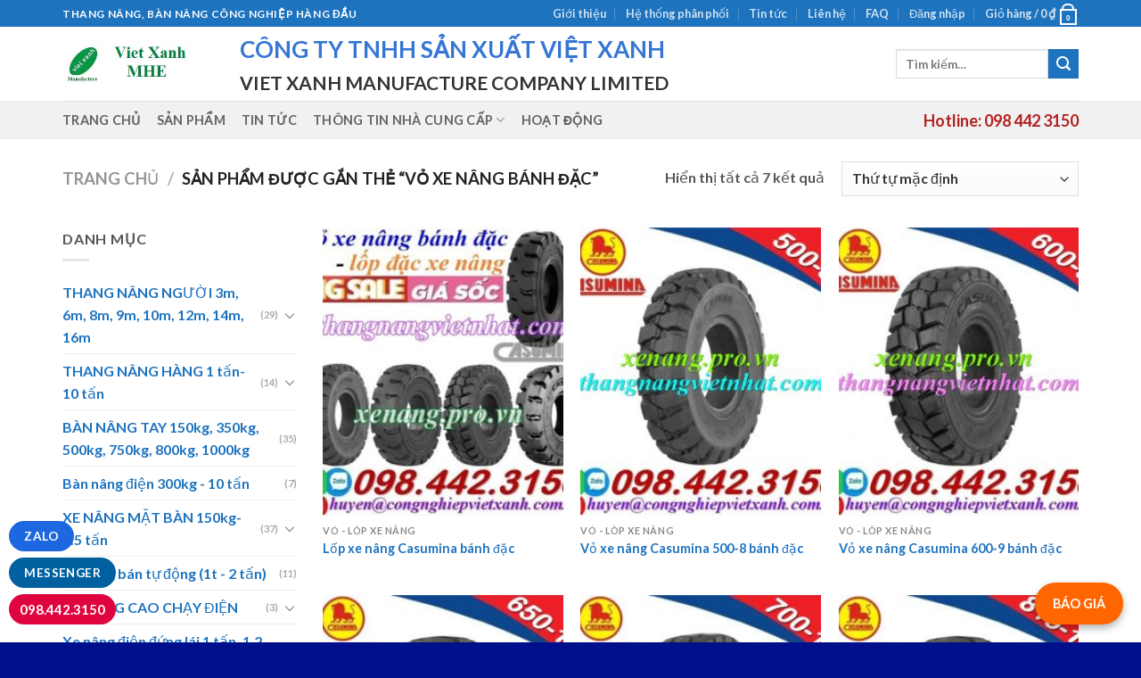

--- FILE ---
content_type: text/html; charset=UTF-8
request_url: https://thangnangvietnhat.com/tu-khoa/vo-xe-nang-banh-dac/
body_size: 37392
content:

<!DOCTYPE html>
<html lang="vi" class="loading-site no-js">
<head>
	<meta charset="UTF-8" />
	<link rel="profile" href="http://gmpg.org/xfn/11" />
	<link rel="pingback" href="https://thangnangvietnhat.com/xmlrpc.php" />

	<script>(function(html){html.className = html.className.replace(/\bno-js\b/,'js')})(document.documentElement);</script>
<title>vỏ xe nâng bánh đặc &#8211; Thang nâng Việt Nhật &#8211; Nhà cung cấp thang nâng, bàn nâng hàng đầu</title>
<meta name='robots' content='max-image-preview:large' />
<meta name="viewport" content="width=device-width, initial-scale=1, maximum-scale=1" /><link rel='dns-prefetch' href='//cdn.jsdelivr.net' />
<link rel='prefetch' href='https://thangnangvietnhat.com/wp-content/themes/flatsome/assets/js/chunk.countup.js?ver=3.16.2' />
<link rel='prefetch' href='https://thangnangvietnhat.com/wp-content/themes/flatsome/assets/js/chunk.sticky-sidebar.js?ver=3.16.2' />
<link rel='prefetch' href='https://thangnangvietnhat.com/wp-content/themes/flatsome/assets/js/chunk.tooltips.js?ver=3.16.2' />
<link rel='prefetch' href='https://thangnangvietnhat.com/wp-content/themes/flatsome/assets/js/chunk.vendors-popups.js?ver=3.16.2' />
<link rel='prefetch' href='https://thangnangvietnhat.com/wp-content/themes/flatsome/assets/js/chunk.vendors-slider.js?ver=3.16.2' />
<link rel="alternate" type="application/rss+xml" title="Dòng thông tin Thang nâng Việt Nhật - Nhà cung cấp thang nâng, bàn nâng hàng đầu &raquo;" href="https://thangnangvietnhat.com/feed/" />
<link rel="alternate" type="application/rss+xml" title="Dòng phản hồi Thang nâng Việt Nhật - Nhà cung cấp thang nâng, bàn nâng hàng đầu &raquo;" href="https://thangnangvietnhat.com/comments/feed/" />
<link rel="alternate" type="application/rss+xml" title="Nguồn cấp Thang nâng Việt Nhật - Nhà cung cấp thang nâng, bàn nâng hàng đầu &raquo; vỏ xe nâng bánh đặc Tag" href="https://thangnangvietnhat.com/tu-khoa/vo-xe-nang-banh-dac/feed/" />
<script type="text/javascript">
window._wpemojiSettings = {"baseUrl":"https:\/\/s.w.org\/images\/core\/emoji\/14.0.0\/72x72\/","ext":".png","svgUrl":"https:\/\/s.w.org\/images\/core\/emoji\/14.0.0\/svg\/","svgExt":".svg","source":{"concatemoji":"https:\/\/thangnangvietnhat.com\/wp-includes\/js\/wp-emoji-release.min.js?ver=6.1.9"}};
/*! This file is auto-generated */
!function(e,a,t){var n,r,o,i=a.createElement("canvas"),p=i.getContext&&i.getContext("2d");function s(e,t){var a=String.fromCharCode,e=(p.clearRect(0,0,i.width,i.height),p.fillText(a.apply(this,e),0,0),i.toDataURL());return p.clearRect(0,0,i.width,i.height),p.fillText(a.apply(this,t),0,0),e===i.toDataURL()}function c(e){var t=a.createElement("script");t.src=e,t.defer=t.type="text/javascript",a.getElementsByTagName("head")[0].appendChild(t)}for(o=Array("flag","emoji"),t.supports={everything:!0,everythingExceptFlag:!0},r=0;r<o.length;r++)t.supports[o[r]]=function(e){if(p&&p.fillText)switch(p.textBaseline="top",p.font="600 32px Arial",e){case"flag":return s([127987,65039,8205,9895,65039],[127987,65039,8203,9895,65039])?!1:!s([55356,56826,55356,56819],[55356,56826,8203,55356,56819])&&!s([55356,57332,56128,56423,56128,56418,56128,56421,56128,56430,56128,56423,56128,56447],[55356,57332,8203,56128,56423,8203,56128,56418,8203,56128,56421,8203,56128,56430,8203,56128,56423,8203,56128,56447]);case"emoji":return!s([129777,127995,8205,129778,127999],[129777,127995,8203,129778,127999])}return!1}(o[r]),t.supports.everything=t.supports.everything&&t.supports[o[r]],"flag"!==o[r]&&(t.supports.everythingExceptFlag=t.supports.everythingExceptFlag&&t.supports[o[r]]);t.supports.everythingExceptFlag=t.supports.everythingExceptFlag&&!t.supports.flag,t.DOMReady=!1,t.readyCallback=function(){t.DOMReady=!0},t.supports.everything||(n=function(){t.readyCallback()},a.addEventListener?(a.addEventListener("DOMContentLoaded",n,!1),e.addEventListener("load",n,!1)):(e.attachEvent("onload",n),a.attachEvent("onreadystatechange",function(){"complete"===a.readyState&&t.readyCallback()})),(e=t.source||{}).concatemoji?c(e.concatemoji):e.wpemoji&&e.twemoji&&(c(e.twemoji),c(e.wpemoji)))}(window,document,window._wpemojiSettings);
</script>
<style type="text/css">
img.wp-smiley,
img.emoji {
	display: inline !important;
	border: none !important;
	box-shadow: none !important;
	height: 1em !important;
	width: 1em !important;
	margin: 0 0.07em !important;
	vertical-align: -0.1em !important;
	background: none !important;
	padding: 0 !important;
}
</style>
	
<style id='wp-block-library-inline-css' type='text/css'>
:root{--wp-admin-theme-color:#007cba;--wp-admin-theme-color--rgb:0,124,186;--wp-admin-theme-color-darker-10:#006ba1;--wp-admin-theme-color-darker-10--rgb:0,107,161;--wp-admin-theme-color-darker-20:#005a87;--wp-admin-theme-color-darker-20--rgb:0,90,135;--wp-admin-border-width-focus:2px}@media (-webkit-min-device-pixel-ratio:2),(min-resolution:192dpi){:root{--wp-admin-border-width-focus:1.5px}}.wp-element-button{cursor:pointer}:root{--wp--preset--font-size--normal:16px;--wp--preset--font-size--huge:42px}:root .has-very-light-gray-background-color{background-color:#eee}:root .has-very-dark-gray-background-color{background-color:#313131}:root .has-very-light-gray-color{color:#eee}:root .has-very-dark-gray-color{color:#313131}:root .has-vivid-green-cyan-to-vivid-cyan-blue-gradient-background{background:linear-gradient(135deg,#00d084,#0693e3)}:root .has-purple-crush-gradient-background{background:linear-gradient(135deg,#34e2e4,#4721fb 50%,#ab1dfe)}:root .has-hazy-dawn-gradient-background{background:linear-gradient(135deg,#faaca8,#dad0ec)}:root .has-subdued-olive-gradient-background{background:linear-gradient(135deg,#fafae1,#67a671)}:root .has-atomic-cream-gradient-background{background:linear-gradient(135deg,#fdd79a,#004a59)}:root .has-nightshade-gradient-background{background:linear-gradient(135deg,#330968,#31cdcf)}:root .has-midnight-gradient-background{background:linear-gradient(135deg,#020381,#2874fc)}.has-regular-font-size{font-size:1em}.has-larger-font-size{font-size:2.625em}.has-normal-font-size{font-size:var(--wp--preset--font-size--normal)}.has-huge-font-size{font-size:var(--wp--preset--font-size--huge)}.has-text-align-center{text-align:center}.has-text-align-left{text-align:left}.has-text-align-right{text-align:right}#end-resizable-editor-section{display:none}.aligncenter{clear:both}.items-justified-left{justify-content:flex-start}.items-justified-center{justify-content:center}.items-justified-right{justify-content:flex-end}.items-justified-space-between{justify-content:space-between}.screen-reader-text{border:0;clip:rect(1px,1px,1px,1px);-webkit-clip-path:inset(50%);clip-path:inset(50%);height:1px;margin:-1px;overflow:hidden;padding:0;position:absolute;width:1px;word-wrap:normal!important}.screen-reader-text:focus{background-color:#ddd;clip:auto!important;-webkit-clip-path:none;clip-path:none;color:#444;display:block;font-size:1em;height:auto;left:5px;line-height:normal;padding:15px 23px 14px;text-decoration:none;top:5px;width:auto;z-index:100000}html :where(.has-border-color){border-style:solid}html :where([style*=border-top-color]){border-top-style:solid}html :where([style*=border-right-color]){border-right-style:solid}html :where([style*=border-bottom-color]){border-bottom-style:solid}html :where([style*=border-left-color]){border-left-style:solid}html :where([style*=border-width]){border-style:solid}html :where([style*=border-top-width]){border-top-style:solid}html :where([style*=border-right-width]){border-right-style:solid}html :where([style*=border-bottom-width]){border-bottom-style:solid}html :where([style*=border-left-width]){border-left-style:solid}html :where(img[class*=wp-image-]){height:auto;max-width:100%}figure{margin:0 0 1em}
</style>
<link rel='stylesheet' id='classic-theme-styles-css' href='https://thangnangvietnhat.com/wp-includes/css/classic-themes.min.css?ver=1' type='text/css' media='all' />
<link rel='stylesheet' id='contact-form-7-css' href='https://thangnangvietnhat.com/wp-content/plugins/contact-form-7/includes/css/styles.css?ver=5.3' type='text/css' media='all' />
<style id='woocommerce-inline-inline-css' type='text/css'>
.woocommerce form .form-row .required { visibility: visible; }
</style>
<link rel='stylesheet' id='flatsome-main-css' href='https://thangnangvietnhat.com/wp-content/themes/flatsome/assets/css/flatsome.css?ver=3.16.2' type='text/css' media='all' />
<style id='flatsome-main-inline-css' type='text/css'>
@font-face {
				font-family: "fl-icons";
				font-display: block;
				src: url(https://thangnangvietnhat.com/wp-content/themes/flatsome/assets/css/icons/fl-icons.eot?v=3.16.2);
				src:
					url(https://thangnangvietnhat.com/wp-content/themes/flatsome/assets/css/icons/fl-icons.eot#iefix?v=3.16.2) format("embedded-opentype"),
					url(https://thangnangvietnhat.com/wp-content/themes/flatsome/assets/css/icons/fl-icons.woff2?v=3.16.2) format("woff2"),
					url(https://thangnangvietnhat.com/wp-content/themes/flatsome/assets/css/icons/fl-icons.ttf?v=3.16.2) format("truetype"),
					url(https://thangnangvietnhat.com/wp-content/themes/flatsome/assets/css/icons/fl-icons.woff?v=3.16.2) format("woff"),
					url(https://thangnangvietnhat.com/wp-content/themes/flatsome/assets/css/icons/fl-icons.svg?v=3.16.2#fl-icons) format("svg");
			}
</style>
<link rel='stylesheet' id='flatsome-shop-css' href='https://thangnangvietnhat.com/wp-content/themes/flatsome/assets/css/flatsome-shop.css?ver=3.16.2' type='text/css' media='all' />
<link rel='stylesheet' id='flatsome-style-css' href='https://thangnangvietnhat.com/wp-content/themes/flatsome-child/style.css?ver=3.0' type='text/css' media='all' />
<link rel='stylesheet' id='wpb-get-a-quote-button-sweetalert2-css' href='https://thangnangvietnhat.com/wp-content/plugins/get-a-quote-button-for-woocommerce/assets/css/sweetalert2.min.css?ver=1.3.7' type='text/css' media='all' />
<link rel='stylesheet' id='wpb-get-a-quote-button-styles-css' href='https://thangnangvietnhat.com/wp-content/plugins/get-a-quote-button-for-woocommerce/assets/css/frontend.css?ver=1.3.7' type='text/css' media='all' />
<style id='wpb-get-a-quote-button-styles-inline-css' type='text/css'>

		.wpb-get-a-quote-button-btn-default,
		.wpb-gqf-form-style-true input[type=submit],
		.wpb-gqf-form-style-true input[type=button],
		.wpb-gqf-form-style-true input[type=submit],
		.wpb-gqf-form-style-true input[type=button]{
			color: #ffffff;
			background: #17a2b8;
		}
		.wpb-get-a-quote-button-btn-default:hover, .wpb-get-a-quote-button-btn-default:focus,
		.wpb-gqf-form-style-true input[type=submit]:hover, .wpb-gqf-form-style-true input[type=submit]:focus,
		.wpb-gqf-form-style-true input[type=button]:hover, .wpb-gqf-form-style-true input[type=button]:focus,
		.wpb-gqf-form-style-true input[type=submit]:hover,
		.wpb-gqf-form-style-true input[type=button]:hover,
		.wpb-gqf-form-style-true input[type=submit]:focus,
		.wpb-gqf-form-style-true input[type=button]:focus {
			color: #ffffff;
			background: #138496;
		}
</style>
<script type='text/javascript' src='https://thangnangvietnhat.com/wp-includes/js/jquery/jquery.min.js?ver=3.6.1' id='jquery-core-js'></script>
<script type='text/javascript' src='https://thangnangvietnhat.com/wp-includes/js/jquery/jquery-migrate.min.js?ver=3.3.2' id='jquery-migrate-js'></script>
<link rel="https://api.w.org/" href="https://thangnangvietnhat.com/wp-json/" /><link rel="EditURI" type="application/rsd+xml" title="RSD" href="https://thangnangvietnhat.com/xmlrpc.php?rsd" />
<link rel="wlwmanifest" type="application/wlwmanifest+xml" href="https://thangnangvietnhat.com/wp-includes/wlwmanifest.xml" />
<meta name="generator" content="WordPress 6.1.9" />
<meta name="generator" content="WooCommerce 4.7.4" />

		<!-- GA Google Analytics @ https://m0n.co/ga -->
		<script>
			(function(i,s,o,g,r,a,m){i['GoogleAnalyticsObject']=r;i[r]=i[r]||function(){
			(i[r].q=i[r].q||[]).push(arguments)},i[r].l=1*new Date();a=s.createElement(o),
			m=s.getElementsByTagName(o)[0];a.async=1;a.src=g;m.parentNode.insertBefore(a,m)
			})(window,document,'script','https://www.google-analytics.com/analytics.js','ga');
			ga('create', 'UA-129670634-1', 'auto');
			ga('send', 'pageview');
		</script>

	<style>.bg{opacity: 0; transition: opacity 1s; -webkit-transition: opacity 1s;} .bg-loaded{opacity: 1;}</style>	<noscript><style>.woocommerce-product-gallery{ opacity: 1 !important; }</style></noscript>
	<style type="text/css">.broken_link, a.broken_link {
	text-decoration: line-through;
}</style><link rel="icon" href="https://thangnangvietnhat.com/wp-content/uploads/2018/09/cropped-vietxanh-logo-512-1-32x32.jpg" sizes="32x32" />
<link rel="icon" href="https://thangnangvietnhat.com/wp-content/uploads/2018/09/cropped-vietxanh-logo-512-1-192x192.jpg" sizes="192x192" />
<link rel="apple-touch-icon" href="https://thangnangvietnhat.com/wp-content/uploads/2018/09/cropped-vietxanh-logo-512-1-180x180.jpg" />
<meta name="msapplication-TileImage" content="https://thangnangvietnhat.com/wp-content/uploads/2018/09/cropped-vietxanh-logo-512-1-270x270.jpg" />
<style id="custom-css" type="text/css">:root {--primary-color: #1e73be;}.container-width, .full-width .ubermenu-nav, .container, .row{max-width: 1170px}.row.row-collapse{max-width: 1140px}.row.row-small{max-width: 1162.5px}.row.row-large{max-width: 1200px}body.framed, body.framed header, body.framed .header-wrapper, body.boxed, body.boxed header, body.boxed .header-wrapper, body.boxed .is-sticky-section{ max-width: 1600px}.header-main{height: 83px}#logo img{max-height: 83px}#logo{width:169px;}.header-bottom{min-height: 10px}.header-top{min-height: 20px}.transparent .header-main{height: 30px}.transparent #logo img{max-height: 30px}.has-transparent + .page-title:first-of-type,.has-transparent + #main > .page-title,.has-transparent + #main > div > .page-title,.has-transparent + #main .page-header-wrapper:first-of-type .page-title{padding-top: 110px;}.header.show-on-scroll,.stuck .header-main{height:70px!important}.stuck #logo img{max-height: 70px!important}.search-form{ width: 100%;}.header-bg-color {background-color: rgba(255,255,255,0.9)}.header-bottom {background-color: #f1f1f1}@media (max-width: 549px) {.header-main{height: 70px}#logo img{max-height: 70px}}/* Color */.accordion-title.active, .has-icon-bg .icon .icon-inner,.logo a, .primary.is-underline, .primary.is-link, .badge-outline .badge-inner, .nav-outline > li.active> a,.nav-outline >li.active > a, .cart-icon strong,[data-color='primary'], .is-outline.primary{color: #1e73be;}/* Color !important */[data-text-color="primary"]{color: #1e73be!important;}/* Background Color */[data-text-bg="primary"]{background-color: #1e73be;}/* Background */.scroll-to-bullets a,.featured-title, .label-new.menu-item > a:after, .nav-pagination > li > .current,.nav-pagination > li > span:hover,.nav-pagination > li > a:hover,.has-hover:hover .badge-outline .badge-inner,button[type="submit"], .button.wc-forward:not(.checkout):not(.checkout-button), .button.submit-button, .button.primary:not(.is-outline),.featured-table .title,.is-outline:hover, .has-icon:hover .icon-label,.nav-dropdown-bold .nav-column li > a:hover, .nav-dropdown.nav-dropdown-bold > li > a:hover, .nav-dropdown-bold.dark .nav-column li > a:hover, .nav-dropdown.nav-dropdown-bold.dark > li > a:hover, .header-vertical-menu__opener ,.is-outline:hover, .tagcloud a:hover,.grid-tools a, input[type='submit']:not(.is-form), .box-badge:hover .box-text, input.button.alt,.nav-box > li > a:hover,.nav-box > li.active > a,.nav-pills > li.active > a ,.current-dropdown .cart-icon strong, .cart-icon:hover strong, .nav-line-bottom > li > a:before, .nav-line-grow > li > a:before, .nav-line > li > a:before,.banner, .header-top, .slider-nav-circle .flickity-prev-next-button:hover svg, .slider-nav-circle .flickity-prev-next-button:hover .arrow, .primary.is-outline:hover, .button.primary:not(.is-outline), input[type='submit'].primary, input[type='submit'].primary, input[type='reset'].button, input[type='button'].primary, .badge-inner{background-color: #1e73be;}/* Border */.nav-vertical.nav-tabs > li.active > a,.scroll-to-bullets a.active,.nav-pagination > li > .current,.nav-pagination > li > span:hover,.nav-pagination > li > a:hover,.has-hover:hover .badge-outline .badge-inner,.accordion-title.active,.featured-table,.is-outline:hover, .tagcloud a:hover,blockquote, .has-border, .cart-icon strong:after,.cart-icon strong,.blockUI:before, .processing:before,.loading-spin, .slider-nav-circle .flickity-prev-next-button:hover svg, .slider-nav-circle .flickity-prev-next-button:hover .arrow, .primary.is-outline:hover{border-color: #1e73be}.nav-tabs > li.active > a{border-top-color: #1e73be}.widget_shopping_cart_content .blockUI.blockOverlay:before { border-left-color: #1e73be }.woocommerce-checkout-review-order .blockUI.blockOverlay:before { border-left-color: #1e73be }/* Fill */.slider .flickity-prev-next-button:hover svg,.slider .flickity-prev-next-button:hover .arrow{fill: #1e73be;}/* Focus */.primary:focus-visible, .submit-button:focus-visible, button[type="submit"]:focus-visible { outline-color: #1e73be!important; }body{color: #555555}body{font-family: Lato, sans-serif;}body {font-weight: 400;font-style: normal;}.nav > li > a {font-family: Lato, sans-serif;}.mobile-sidebar-levels-2 .nav > li > ul > li > a {font-family: Lato, sans-serif;}.nav > li > a,.mobile-sidebar-levels-2 .nav > li > ul > li > a {font-weight: 700;font-style: normal;}h1,h2,h3,h4,h5,h6,.heading-font, .off-canvas-center .nav-sidebar.nav-vertical > li > a{font-family: Lato, sans-serif;}h1,h2,h3,h4,h5,h6,.heading-font,.banner h1,.banner h2 {font-weight: 700;font-style: normal;}.alt-font{font-family: "Dancing Script", sans-serif;}.header:not(.transparent) .header-bottom-nav.nav > li > a{color: rgba(68,68,68,0.83);}.header:not(.transparent) .header-bottom-nav.nav > li > a:hover,.header:not(.transparent) .header-bottom-nav.nav > li.active > a,.header:not(.transparent) .header-bottom-nav.nav > li.current > a,.header:not(.transparent) .header-bottom-nav.nav > li > a.active,.header:not(.transparent) .header-bottom-nav.nav > li > a.current{color: #1e73be;}.header-bottom-nav.nav-line-bottom > li > a:before,.header-bottom-nav.nav-line-grow > li > a:before,.header-bottom-nav.nav-line > li > a:before,.header-bottom-nav.nav-box > li > a:hover,.header-bottom-nav.nav-box > li.active > a,.header-bottom-nav.nav-pills > li > a:hover,.header-bottom-nav.nav-pills > li.active > a{color:#FFF!important;background-color: #1e73be;}a{color: #1e73be;}a:hover{color: #1e73be;}.tagcloud a:hover{border-color: #1e73be;background-color: #1e73be;}@media screen and (min-width: 550px){.products .box-vertical .box-image{min-width: 247px!important;width: 247px!important;}}.footer-2{background-color: rgba(0,160,123,0.95)}.absolute-footer, html{background-color: #00108c}.nav-vertical-fly-out > li + li {border-top-width: 1px; border-top-style: solid;}/* Custom CSS */#bao-gia-button {position: fixed;bottom: 20px;right: 20px;background-color: #ff6600;color: white;padding: 12px 20px;border-radius: 50px;text-decoration: none;box-shadow: 0 4px 8px rgba(0,0,0,0.3);font-weight: bold;z-index: 9999;}#bao-gia-button:hover {background-color: #ff3300;}.label-new.menu-item > a:after{content:"New";}.label-hot.menu-item > a:after{content:"Hot";}.label-sale.menu-item > a:after{content:"Sale";}.label-popular.menu-item > a:after{content:"Popular";}</style>		<style type="text/css" id="wp-custom-css">
			 @media only screen and (max-width: 480px){
        #templateColumnsvx{
            width:100% !important;
        }

        .templateColumnContainervx{
            display:block !important;
            width:100% !important;
        }

        .columnImagevx{
            height:auto !important;
            max-width:480px !important;
            width:100% !important;
        }

        .leftColumnContentvx{
            font-size:16px !important;
            line-height:125% !important;
        }

        .rightColumnContentvx{
            font-size:16px !important;
            line-height:125% !important;
        }
    }		</style>
		<style id="kirki-inline-styles">/* latin-ext */
@font-face {
  font-family: 'Lato';
  font-style: normal;
  font-weight: 400;
  font-display: swap;
  src: url(https://thangnangvietnhat.com/wp-content/fonts/lato/font) format('woff');
  unicode-range: U+0100-02BA, U+02BD-02C5, U+02C7-02CC, U+02CE-02D7, U+02DD-02FF, U+0304, U+0308, U+0329, U+1D00-1DBF, U+1E00-1E9F, U+1EF2-1EFF, U+2020, U+20A0-20AB, U+20AD-20C0, U+2113, U+2C60-2C7F, U+A720-A7FF;
}
/* latin */
@font-face {
  font-family: 'Lato';
  font-style: normal;
  font-weight: 400;
  font-display: swap;
  src: url(https://thangnangvietnhat.com/wp-content/fonts/lato/font) format('woff');
  unicode-range: U+0000-00FF, U+0131, U+0152-0153, U+02BB-02BC, U+02C6, U+02DA, U+02DC, U+0304, U+0308, U+0329, U+2000-206F, U+20AC, U+2122, U+2191, U+2193, U+2212, U+2215, U+FEFF, U+FFFD;
}
/* latin-ext */
@font-face {
  font-family: 'Lato';
  font-style: normal;
  font-weight: 700;
  font-display: swap;
  src: url(https://thangnangvietnhat.com/wp-content/fonts/lato/font) format('woff');
  unicode-range: U+0100-02BA, U+02BD-02C5, U+02C7-02CC, U+02CE-02D7, U+02DD-02FF, U+0304, U+0308, U+0329, U+1D00-1DBF, U+1E00-1E9F, U+1EF2-1EFF, U+2020, U+20A0-20AB, U+20AD-20C0, U+2113, U+2C60-2C7F, U+A720-A7FF;
}
/* latin */
@font-face {
  font-family: 'Lato';
  font-style: normal;
  font-weight: 700;
  font-display: swap;
  src: url(https://thangnangvietnhat.com/wp-content/fonts/lato/font) format('woff');
  unicode-range: U+0000-00FF, U+0131, U+0152-0153, U+02BB-02BC, U+02C6, U+02DA, U+02DC, U+0304, U+0308, U+0329, U+2000-206F, U+20AC, U+2122, U+2191, U+2193, U+2212, U+2215, U+FEFF, U+FFFD;
}/* vietnamese */
@font-face {
  font-family: 'Dancing Script';
  font-style: normal;
  font-weight: 400;
  font-display: swap;
  src: url(https://thangnangvietnhat.com/wp-content/fonts/dancing-script/font) format('woff');
  unicode-range: U+0102-0103, U+0110-0111, U+0128-0129, U+0168-0169, U+01A0-01A1, U+01AF-01B0, U+0300-0301, U+0303-0304, U+0308-0309, U+0323, U+0329, U+1EA0-1EF9, U+20AB;
}
/* latin-ext */
@font-face {
  font-family: 'Dancing Script';
  font-style: normal;
  font-weight: 400;
  font-display: swap;
  src: url(https://thangnangvietnhat.com/wp-content/fonts/dancing-script/font) format('woff');
  unicode-range: U+0100-02BA, U+02BD-02C5, U+02C7-02CC, U+02CE-02D7, U+02DD-02FF, U+0304, U+0308, U+0329, U+1D00-1DBF, U+1E00-1E9F, U+1EF2-1EFF, U+2020, U+20A0-20AB, U+20AD-20C0, U+2113, U+2C60-2C7F, U+A720-A7FF;
}
/* latin */
@font-face {
  font-family: 'Dancing Script';
  font-style: normal;
  font-weight: 400;
  font-display: swap;
  src: url(https://thangnangvietnhat.com/wp-content/fonts/dancing-script/font) format('woff');
  unicode-range: U+0000-00FF, U+0131, U+0152-0153, U+02BB-02BC, U+02C6, U+02DA, U+02DC, U+0304, U+0308, U+0329, U+2000-206F, U+20AC, U+2122, U+2191, U+2193, U+2212, U+2215, U+FEFF, U+FFFD;
}</style></head>

<body class="archive tax-product_tag term-vo-xe-nang-banh-dac term-909 theme-flatsome woocommerce woocommerce-page woocommerce-no-js lightbox nav-dropdown-has-arrow nav-dropdown-has-shadow nav-dropdown-has-border">

<svg xmlns="http://www.w3.org/2000/svg" viewBox="0 0 0 0" width="0" height="0" focusable="false" role="none" style="visibility: hidden; position: absolute; left: -9999px; overflow: hidden;" ><defs><filter id="wp-duotone-dark-grayscale"><feColorMatrix color-interpolation-filters="sRGB" type="matrix" values=" .299 .587 .114 0 0 .299 .587 .114 0 0 .299 .587 .114 0 0 .299 .587 .114 0 0 " /><feComponentTransfer color-interpolation-filters="sRGB" ><feFuncR type="table" tableValues="0 0.49803921568627" /><feFuncG type="table" tableValues="0 0.49803921568627" /><feFuncB type="table" tableValues="0 0.49803921568627" /><feFuncA type="table" tableValues="1 1" /></feComponentTransfer><feComposite in2="SourceGraphic" operator="in" /></filter></defs></svg><svg xmlns="http://www.w3.org/2000/svg" viewBox="0 0 0 0" width="0" height="0" focusable="false" role="none" style="visibility: hidden; position: absolute; left: -9999px; overflow: hidden;" ><defs><filter id="wp-duotone-grayscale"><feColorMatrix color-interpolation-filters="sRGB" type="matrix" values=" .299 .587 .114 0 0 .299 .587 .114 0 0 .299 .587 .114 0 0 .299 .587 .114 0 0 " /><feComponentTransfer color-interpolation-filters="sRGB" ><feFuncR type="table" tableValues="0 1" /><feFuncG type="table" tableValues="0 1" /><feFuncB type="table" tableValues="0 1" /><feFuncA type="table" tableValues="1 1" /></feComponentTransfer><feComposite in2="SourceGraphic" operator="in" /></filter></defs></svg><svg xmlns="http://www.w3.org/2000/svg" viewBox="0 0 0 0" width="0" height="0" focusable="false" role="none" style="visibility: hidden; position: absolute; left: -9999px; overflow: hidden;" ><defs><filter id="wp-duotone-purple-yellow"><feColorMatrix color-interpolation-filters="sRGB" type="matrix" values=" .299 .587 .114 0 0 .299 .587 .114 0 0 .299 .587 .114 0 0 .299 .587 .114 0 0 " /><feComponentTransfer color-interpolation-filters="sRGB" ><feFuncR type="table" tableValues="0.54901960784314 0.98823529411765" /><feFuncG type="table" tableValues="0 1" /><feFuncB type="table" tableValues="0.71764705882353 0.25490196078431" /><feFuncA type="table" tableValues="1 1" /></feComponentTransfer><feComposite in2="SourceGraphic" operator="in" /></filter></defs></svg><svg xmlns="http://www.w3.org/2000/svg" viewBox="0 0 0 0" width="0" height="0" focusable="false" role="none" style="visibility: hidden; position: absolute; left: -9999px; overflow: hidden;" ><defs><filter id="wp-duotone-blue-red"><feColorMatrix color-interpolation-filters="sRGB" type="matrix" values=" .299 .587 .114 0 0 .299 .587 .114 0 0 .299 .587 .114 0 0 .299 .587 .114 0 0 " /><feComponentTransfer color-interpolation-filters="sRGB" ><feFuncR type="table" tableValues="0 1" /><feFuncG type="table" tableValues="0 0.27843137254902" /><feFuncB type="table" tableValues="0.5921568627451 0.27843137254902" /><feFuncA type="table" tableValues="1 1" /></feComponentTransfer><feComposite in2="SourceGraphic" operator="in" /></filter></defs></svg><svg xmlns="http://www.w3.org/2000/svg" viewBox="0 0 0 0" width="0" height="0" focusable="false" role="none" style="visibility: hidden; position: absolute; left: -9999px; overflow: hidden;" ><defs><filter id="wp-duotone-midnight"><feColorMatrix color-interpolation-filters="sRGB" type="matrix" values=" .299 .587 .114 0 0 .299 .587 .114 0 0 .299 .587 .114 0 0 .299 .587 .114 0 0 " /><feComponentTransfer color-interpolation-filters="sRGB" ><feFuncR type="table" tableValues="0 0" /><feFuncG type="table" tableValues="0 0.64705882352941" /><feFuncB type="table" tableValues="0 1" /><feFuncA type="table" tableValues="1 1" /></feComponentTransfer><feComposite in2="SourceGraphic" operator="in" /></filter></defs></svg><svg xmlns="http://www.w3.org/2000/svg" viewBox="0 0 0 0" width="0" height="0" focusable="false" role="none" style="visibility: hidden; position: absolute; left: -9999px; overflow: hidden;" ><defs><filter id="wp-duotone-magenta-yellow"><feColorMatrix color-interpolation-filters="sRGB" type="matrix" values=" .299 .587 .114 0 0 .299 .587 .114 0 0 .299 .587 .114 0 0 .299 .587 .114 0 0 " /><feComponentTransfer color-interpolation-filters="sRGB" ><feFuncR type="table" tableValues="0.78039215686275 1" /><feFuncG type="table" tableValues="0 0.94901960784314" /><feFuncB type="table" tableValues="0.35294117647059 0.47058823529412" /><feFuncA type="table" tableValues="1 1" /></feComponentTransfer><feComposite in2="SourceGraphic" operator="in" /></filter></defs></svg><svg xmlns="http://www.w3.org/2000/svg" viewBox="0 0 0 0" width="0" height="0" focusable="false" role="none" style="visibility: hidden; position: absolute; left: -9999px; overflow: hidden;" ><defs><filter id="wp-duotone-purple-green"><feColorMatrix color-interpolation-filters="sRGB" type="matrix" values=" .299 .587 .114 0 0 .299 .587 .114 0 0 .299 .587 .114 0 0 .299 .587 .114 0 0 " /><feComponentTransfer color-interpolation-filters="sRGB" ><feFuncR type="table" tableValues="0.65098039215686 0.40392156862745" /><feFuncG type="table" tableValues="0 1" /><feFuncB type="table" tableValues="0.44705882352941 0.4" /><feFuncA type="table" tableValues="1 1" /></feComponentTransfer><feComposite in2="SourceGraphic" operator="in" /></filter></defs></svg><svg xmlns="http://www.w3.org/2000/svg" viewBox="0 0 0 0" width="0" height="0" focusable="false" role="none" style="visibility: hidden; position: absolute; left: -9999px; overflow: hidden;" ><defs><filter id="wp-duotone-blue-orange"><feColorMatrix color-interpolation-filters="sRGB" type="matrix" values=" .299 .587 .114 0 0 .299 .587 .114 0 0 .299 .587 .114 0 0 .299 .587 .114 0 0 " /><feComponentTransfer color-interpolation-filters="sRGB" ><feFuncR type="table" tableValues="0.098039215686275 1" /><feFuncG type="table" tableValues="0 0.66274509803922" /><feFuncB type="table" tableValues="0.84705882352941 0.41960784313725" /><feFuncA type="table" tableValues="1 1" /></feComponentTransfer><feComposite in2="SourceGraphic" operator="in" /></filter></defs></svg>
<a class="skip-link screen-reader-text" href="#main">Skip to content</a>

<div id="wrapper">

	
	<header id="header" class="header has-sticky sticky-jump">
		<div class="header-wrapper">
			<div id="top-bar" class="header-top hide-for-sticky nav-dark">
    <div class="flex-row container">
      <div class="flex-col hide-for-medium flex-left">
          <ul class="nav nav-left medium-nav-center nav-small  nav-divided">
              <li class="html custom html_topbar_left"><strong class="uppercase">Thang nâng, bàn nâng công nghiệp hàng đầu</strong></li>          </ul>
      </div>

      <div class="flex-col hide-for-medium flex-center">
          <ul class="nav nav-center nav-small  nav-divided">
                        </ul>
      </div>

      <div class="flex-col hide-for-medium flex-right">
         <ul class="nav top-bar-nav nav-right nav-small  nav-divided">
              <li id="menu-item-290" class="menu-item menu-item-type-post_type menu-item-object-page menu-item-290 menu-item-design-default"><a href="https://thangnangvietnhat.com/elements/pages/about/" class="nav-top-link">Giới thiệu</a></li>
<li id="menu-item-267" class="menu-item menu-item-type-post_type menu-item-object-page menu-item-267 menu-item-design-default"><a href="https://thangnangvietnhat.com/elements/pages/our-stores/" class="nav-top-link">Hệ thống phân phối</a></li>
<li id="menu-item-291" class="menu-item menu-item-type-post_type menu-item-object-page menu-item-291 menu-item-design-default"><a href="https://thangnangvietnhat.com/blog/" class="nav-top-link">Tin tức</a></li>
<li id="menu-item-292" class="menu-item menu-item-type-post_type menu-item-object-page menu-item-292 menu-item-design-default"><a href="https://thangnangvietnhat.com/elements/pages/contact/" class="nav-top-link">Liên hệ</a></li>
<li id="menu-item-304" class="menu-item menu-item-type-post_type menu-item-object-page menu-item-304 menu-item-design-default"><a href="https://thangnangvietnhat.com/elements/pages/faq/" class="nav-top-link">FAQ</a></li>
<li class="account-item has-icon
    "
>

<a href="https://thangnangvietnhat.com/my-account/"
    class="nav-top-link nav-top-not-logged-in "
    data-open="#login-form-popup"  >
    <span>
    Đăng nhập      </span>
  
</a>



</li>
<li class="cart-item has-icon has-dropdown">

<a href="https://thangnangvietnhat.com/cart/" title="Giỏ hàng" class="header-cart-link is-small">


<span class="header-cart-title">
   Giỏ hàng   /      <span class="cart-price"><span class="woocommerce-Price-amount amount"><bdi>0&nbsp;<span class="woocommerce-Price-currencySymbol">&#8363;</span></bdi></span></span>
  </span>

    <span class="cart-icon image-icon">
    <strong>0</strong>
  </span>
  </a>

 <ul class="nav-dropdown nav-dropdown-default">
    <li class="html widget_shopping_cart">
      <div class="widget_shopping_cart_content">
        

	<p class="woocommerce-mini-cart__empty-message">Chưa có sản phẩm trong giỏ hàng.</p>


      </div>
    </li>
     </ul>

</li>
          </ul>
      </div>

            <div class="flex-col show-for-medium flex-grow">
          <ul class="nav nav-center nav-small mobile-nav  nav-divided">
              <li class="html custom html_topbar_left"><strong class="uppercase">Thang nâng, bàn nâng công nghiệp hàng đầu</strong></li>          </ul>
      </div>
      
    </div>
</div>
<div id="masthead" class="header-main ">
      <div class="header-inner flex-row container logo-left medium-logo-center" role="navigation">

          <!-- Logo -->
          <div id="logo" class="flex-col logo">
            
<!-- Header logo -->
<a href="https://thangnangvietnhat.com/" title="Thang nâng Việt Nhật &#8211; Nhà cung cấp thang nâng, bàn nâng hàng đầu - Thang nâng công nghệ Việt Nhật" rel="home">
		<img width="300" height="83" src="https://thangnangvietnhat.com/wp-content/uploads/2018/11/logo-1.jpg" class="header_logo header-logo" alt="Thang nâng Việt Nhật &#8211; Nhà cung cấp thang nâng, bàn nâng hàng đầu"/><img  width="300" height="83" src="https://thangnangvietnhat.com/wp-content/uploads/2018/11/logo-1.jpg" class="header-logo-dark" alt="Thang nâng Việt Nhật &#8211; Nhà cung cấp thang nâng, bàn nâng hàng đầu"/></a>
          </div>

          <!-- Mobile Left Elements -->
          <div class="flex-col show-for-medium flex-left">
            <ul class="mobile-nav nav nav-left ">
              <li class="nav-icon has-icon">
  		<a href="#" data-open="#main-menu" data-pos="left" data-bg="main-menu-overlay" data-color="" class="is-small" aria-label="Menu" aria-controls="main-menu" aria-expanded="false">

		  <i class="icon-menu" ></i>
		  		</a>
	</li>
            </ul>
          </div>

          <!-- Left Elements -->
          <div class="flex-col hide-for-medium flex-left
            flex-grow">
            <ul class="header-nav header-nav-main nav nav-left  nav-uppercase" >
              <li class="html custom html_topbar_right"><strong><span style="font-size:26px;color: rgb(53, 117, 211);">CÔNG TY TNHH SẢN XUẤT VIỆT XANH</span></strong><BR>
<span style="font-size:21px;color:#333">VIET XANH MANUFACTURE COMPANY LIMITED</span>
</li>            </ul>
          </div>

          <!-- Right Elements -->
          <div class="flex-col hide-for-medium flex-right">
            <ul class="header-nav header-nav-main nav nav-right  nav-uppercase">
              <li class="header-search-form search-form html relative has-icon">
	<div class="header-search-form-wrapper">
		<div class="searchform-wrapper ux-search-box relative is-normal"><form role="search" method="get" class="searchform" action="https://thangnangvietnhat.com/">
	<div class="flex-row relative">
						<div class="flex-col flex-grow">
			<label class="screen-reader-text" for="woocommerce-product-search-field-0">Tìm kiếm:</label>
			<input type="search" id="woocommerce-product-search-field-0" class="search-field mb-0" placeholder="Tìm kiếm&hellip;" value="" name="s" />
			<input type="hidden" name="post_type" value="product" />
					</div>
		<div class="flex-col">
			<button type="submit" value="Tìm kiếm" class="ux-search-submit submit-button secondary button  icon mb-0" aria-label="Submit">
				<i class="icon-search" ></i>			</button>
		</div>
	</div>
	<div class="live-search-results text-left z-top"></div>
</form>
</div>	</div>
</li>
            </ul>
          </div>

          <!-- Mobile Right Elements -->
          <div class="flex-col show-for-medium flex-right">
            <ul class="mobile-nav nav nav-right ">
              <li class="header-search header-search-lightbox has-icon">
	<div class="header-button">		<a href="#search-lightbox" aria-label="Tìm kiếm" data-open="#search-lightbox" data-focus="input.search-field"
		class="icon primary button circle is-small">
		<i class="icon-search" style="font-size:16px;" ></i></a>
		</div>
	
	<div id="search-lightbox" class="mfp-hide dark text-center">
		<div class="searchform-wrapper ux-search-box relative is-large"><form role="search" method="get" class="searchform" action="https://thangnangvietnhat.com/">
	<div class="flex-row relative">
						<div class="flex-col flex-grow">
			<label class="screen-reader-text" for="woocommerce-product-search-field-1">Tìm kiếm:</label>
			<input type="search" id="woocommerce-product-search-field-1" class="search-field mb-0" placeholder="Tìm kiếm&hellip;" value="" name="s" />
			<input type="hidden" name="post_type" value="product" />
					</div>
		<div class="flex-col">
			<button type="submit" value="Tìm kiếm" class="ux-search-submit submit-button secondary button  icon mb-0" aria-label="Submit">
				<i class="icon-search" ></i>			</button>
		</div>
	</div>
	<div class="live-search-results text-left z-top"></div>
</form>
</div>	</div>
</li>
<li class="cart-item has-icon">

      <a href="https://thangnangvietnhat.com/cart/" class="header-cart-link off-canvas-toggle nav-top-link is-small" data-open="#cart-popup" data-class="off-canvas-cart" title="Giỏ hàng" data-pos="right">
  
    <span class="cart-icon image-icon">
    <strong>0</strong>
  </span>
  </a>


  <!-- Cart Sidebar Popup -->
  <div id="cart-popup" class="mfp-hide widget_shopping_cart">
  <div class="cart-popup-inner inner-padding">
      <div class="cart-popup-title text-center">
          <h4 class="uppercase">Giỏ hàng</h4>
          <div class="is-divider"></div>
      </div>
      <div class="widget_shopping_cart_content">
          

	<p class="woocommerce-mini-cart__empty-message">Chưa có sản phẩm trong giỏ hàng.</p>


      </div>
             <div class="cart-sidebar-content relative"></div>  </div>
  </div>

</li>
            </ul>
          </div>

      </div>

            <div class="container"><div class="top-divider full-width"></div></div>
      </div>
<div id="wide-nav" class="header-bottom wide-nav hide-for-medium">
    <div class="flex-row container">

                        <div class="flex-col hide-for-medium flex-left">
                <ul class="nav header-nav header-bottom-nav nav-left  nav-size-medium nav-spacing-medium nav-uppercase">
                    <li id="menu-item-452" class="menu-item menu-item-type-custom menu-item-object-custom menu-item-home menu-item-452 menu-item-design-default"><a href="https://thangnangvietnhat.com" class="nav-top-link">Trang chủ</a></li>
<li id="menu-item-268" class="menu-item menu-item-type-post_type menu-item-object-page menu-item-268 menu-item-design-default"><a href="https://thangnangvietnhat.com/shop/" class="nav-top-link">Sản phẩm</a></li>
<li id="menu-item-285" class="menu-item menu-item-type-post_type menu-item-object-page menu-item-285 menu-item-design-default"><a href="https://thangnangvietnhat.com/blog/" class="nav-top-link">Tin tức</a></li>
<li id="menu-item-284" class="menu-flyout menu-item menu-item-type-post_type menu-item-object-page menu-item-has-children menu-item-284 menu-item-design-default has-dropdown"><a href="https://thangnangvietnhat.com/elements/pages/" class="nav-top-link" aria-expanded="false" aria-haspopup="menu">Thông tin nhà cung cấp<i class="icon-angle-down" ></i></a>
<ul class="sub-menu nav-dropdown nav-dropdown-default">
	<li id="menu-item-303" class="menu-item menu-item-type-post_type menu-item-object-page menu-item-303"><a href="https://thangnangvietnhat.com/elements/pages/about/">Giới thiệu</a></li>
	<li id="menu-item-302" class="menu-item menu-item-type-post_type menu-item-object-page menu-item-302"><a href="https://thangnangvietnhat.com/elements/pages/contact/">Liên hệ</a></li>
	<li id="menu-item-294" class="menu-item menu-item-type-post_type menu-item-object-page menu-item-294"><a href="https://thangnangvietnhat.com/elements/pages/our-stores/">Hệ thống phân phối</a></li>
	<li id="menu-item-457" class="menu-item menu-item-type-post_type menu-item-object-page menu-item-457"><a href="https://thangnangvietnhat.com/elements/pages/faq/">FAQ</a></li>
</ul>
</li>
<li id="menu-item-453" class="menu-item menu-item-type-post_type_archive menu-item-object-featured_item menu-item-453 menu-item-design-default"><a href="https://thangnangvietnhat.com/featured_item/" class="nav-top-link">Hoạt động</a></li>
                </ul>
            </div>
            
            
                        <div class="flex-col hide-for-medium flex-right flex-grow">
              <ul class="nav header-nav header-bottom-nav nav-right  nav-size-medium nav-spacing-medium nav-uppercase">
                   <li class="html custom html_top_right_text"><strong><span style="font-size:18px;color:#b22222">Hotline: 098 442 3150 </span></strong></li>              </ul>
            </div>
            
            
    </div>
</div>

<div class="header-bg-container fill"><div class="header-bg-image fill"></div><div class="header-bg-color fill"></div></div>		</div>
	</header>

	<div class="shop-page-title category-page-title page-title ">
	<div class="page-title-inner flex-row  medium-flex-wrap container">
	  <div class="flex-col flex-grow medium-text-center">
	  	<div class="is-large">
	<nav class="woocommerce-breadcrumb breadcrumbs uppercase"><a href="https://thangnangvietnhat.com">Trang chủ</a> <span class="divider">&#47;</span> Sản phẩm được gắn thẻ &ldquo;vỏ xe nâng bánh đặc&rdquo;</nav></div>
<div class="category-filtering category-filter-row show-for-medium">
	<a href="#" data-open="#shop-sidebar" data-visible-after="true" data-pos="left" class="filter-button uppercase plain">
		<i class="icon-equalizer"></i>
		<strong>Lọc</strong>
	</a>
	<div class="inline-block">
			</div>
</div>
	  </div>
	  <div class="flex-col medium-text-center">
	  	<p class="woocommerce-result-count hide-for-medium">
	Hiển thị tất cả 7 kết quả</p>
<form class="woocommerce-ordering" method="get">
	<select name="orderby" class="orderby" aria-label="Đơn hàng của cửa hàng">
					<option value="menu_order"  selected='selected'>Thứ tự mặc định</option>
					<option value="popularity" >Thứ tự theo mức độ phổ biến</option>
					<option value="rating" >Thứ tự theo điểm đánh giá</option>
					<option value="date" >Mới nhất</option>
					<option value="price" >Thứ tự theo giá: thấp đến cao</option>
					<option value="price-desc" >Thứ tự theo giá: cao xuống thấp</option>
			</select>
	<input type="hidden" name="paged" value="1" />
	</form>
	  </div>
	</div>
</div>

	<main id="main" class="">
<div class="row category-page-row">

		<div class="col large-3 hide-for-medium ">
						<div id="shop-sidebar" class="sidebar-inner col-inner">
				<aside id="woocommerce_product_categories-13" class="widget woocommerce widget_product_categories"><span class="widget-title shop-sidebar">Danh mục</span><div class="is-divider small"></div><ul class="product-categories"><li class="cat-item cat-item-165 cat-parent"><a href="https://thangnangvietnhat.com/danh-muc/thang-nang-nguoi/">THANG NÂNG NGƯỜI 3m, 6m, 8m, 9m, 10m, 12m, 14m, 16m</a> <span class="count">(29)</span><ul class='children'>
<li class="cat-item cat-item-156"><a href="https://thangnangvietnhat.com/danh-muc/thang-nang-nguoi/thang-nang-nichi-lift/">Thang nâng người Nichi-lift-Japan</a> <span class="count">(6)</span></li>
<li class="cat-item cat-item-160"><a href="https://thangnangvietnhat.com/danh-muc/thang-nang-nguoi/thang-nang-sieu-thi/">Thang nâng siêu thị 2m, 3m, 4m, 4.5m</a> <span class="count">(6)</span></li>
<li class="cat-item cat-item-162"><a href="https://thangnangvietnhat.com/danh-muc/thang-nang-nguoi/thang-nang-don/">Thang nâng đơn (4m,6m, 8m,9m,10m)</a> <span class="count">(19)</span></li>
<li class="cat-item cat-item-163"><a href="https://thangnangvietnhat.com/danh-muc/thang-nang-nguoi/thang-nang-double/">Thang nâng đôi (6m,12m,14m)</a> <span class="count">(6)</span></li>
<li class="cat-item cat-item-164"><a href="https://thangnangvietnhat.com/danh-muc/thang-nang-nguoi/thang-nang-tu-hanh/">Thang nâng tự hành (2.7m-10m)</a> <span class="count">(0)</span></li>
<li class="cat-item cat-item-189"><a href="https://thangnangvietnhat.com/danh-muc/thang-nang-nguoi/thang-nang-zich-zac/">Thang nâng zich zac(3m-16m)</a> <span class="count">(6)</span></li>
<li class="cat-item cat-item-190"><a href="https://thangnangvietnhat.com/danh-muc/thang-nang-nguoi/thang-nang-gamlift/">Thang nâng Gamlift - Germany</a> <span class="count">(11)</span></li>
<li class="cat-item cat-item-202"><a href="https://thangnangvietnhat.com/danh-muc/thang-nang-nguoi/thang-nang-niuli/">Thang nâng Niuli- Trung Quốc</a> <span class="count">(7)</span></li>
</ul>
</li>
<li class="cat-item cat-item-166 cat-parent"><a href="https://thangnangvietnhat.com/danh-muc/thang-nang-hang/">THANG NÂNG HÀNG 1 tấn- 10 tấn</a> <span class="count">(14)</span><ul class='children'>
<li class="cat-item cat-item-197"><a href="https://thangnangvietnhat.com/danh-muc/thang-nang-hang/thang-nang-hang-gamlift/">Thang nâng hàng Gamlift - Đức</a> <span class="count">(4)</span></li>
<li class="cat-item cat-item-198"><a href="https://thangnangvietnhat.com/danh-muc/thang-nang-hang/thang-nang-hang-nichi-lift/">Thang nâng hàng Nichi-Lift - Nhật</a> <span class="count">(2)</span></li>
<li class="cat-item cat-item-201"><a href="https://thangnangvietnhat.com/danh-muc/thang-nang-hang/thang-nang-hang-tw-lifter/">Thang nâng hàng TW-Lifter- Đài Loan</a> <span class="count">(0)</span></li>
</ul>
</li>
<li class="cat-item cat-item-233"><a href="https://thangnangvietnhat.com/danh-muc/ban-nang-tay/">BÀN NÂNG TAY 150kg, 350kg, 500kg, 750kg, 800kg, 1000kg</a> <span class="count">(35)</span></li>
<li class="cat-item cat-item-234"><a href="https://thangnangvietnhat.com/danh-muc/ban-nang-dien/">Bàn nâng điện 300kg - 10 tấn</a> <span class="count">(7)</span></li>
<li class="cat-item cat-item-167 cat-parent"><a href="https://thangnangvietnhat.com/danh-muc/xe-nang-mat-ban/">XE NÂNG MẶT BÀN 150kg-1.5 tấn</a> <span class="count">(37)</span><ul class='children'>
<li class="cat-item cat-item-5892"><a href="https://thangnangvietnhat.com/danh-muc/xe-nang-mat-ban/xe-nang-mat-ban-niuli/">Xe nâng bàn NIULI - China</a> <span class="count">(6)</span></li>
<li class="cat-item cat-item-159"><a href="https://thangnangvietnhat.com/danh-muc/xe-nang-mat-ban/xe-nang-mat-ban-gamlift/">Xe nâng bàn Gamlift - Germany</a> <span class="count">(9)</span></li>
<li class="cat-item cat-item-161"><a href="https://thangnangvietnhat.com/danh-muc/xe-nang-mat-ban/xe-nang-mat-ban-nichi-lift/">Xe nâng bàn NICHI-LIFT-Japan</a> <span class="count">(8)</span></li>
<li class="cat-item cat-item-168"><a href="https://thangnangvietnhat.com/danh-muc/xe-nang-mat-ban/xe-nang-mat-ban-tw-lifter/">Xe nâng bàn TW-LIFTER - Đài Loan</a> <span class="count">(9)</span></li>
</ul>
</li>
<li class="cat-item cat-item-236"><a href="https://thangnangvietnhat.com/danh-muc/xe-nang-ban-tu-dong/">Xe nâng bán tự động (1t - 2 tấn)</a> <span class="count">(11)</span></li>
<li class="cat-item cat-item-210 cat-parent"><a href="https://thangnangvietnhat.com/danh-muc/xe-nang-cao-chay-dien/">XE NÂNG CAO CHẠY ĐIỆN</a> <span class="count">(3)</span><ul class='children'>
<li class="cat-item cat-item-243"><a href="https://thangnangvietnhat.com/danh-muc/xe-nang-cao-chay-dien/xe-nang-cao-chay-dien-nichilift/">Xe nâng cao điện NichiLift</a> <span class="count">(0)</span></li>
<li class="cat-item cat-item-244"><a href="https://thangnangvietnhat.com/danh-muc/xe-nang-cao-chay-dien/xe-nang-cao-dien-noblelift/">Xe nâng cao điện Noblelift</a> <span class="count">(0)</span></li>
</ul>
</li>
<li class="cat-item cat-item-235"><a href="https://thangnangvietnhat.com/danh-muc/xe-nang-dien-dung-lai/">Xe nâng điện đứng lái 1 tấn, 1.2 tấn, 1.5 tấn, 1.6 tấn, 2 tấn</a> <span class="count">(3)</span></li>
<li class="cat-item cat-item-237"><a href="https://thangnangvietnhat.com/danh-muc/xe-nang-dien-thap/">Xe nâng điện thấp (1.5t, 2t, 2.5t)</a> <span class="count">(4)</span></li>
<li class="cat-item cat-item-209 cat-parent"><a href="https://thangnangvietnhat.com/danh-muc/xe-nang-pallet-chay-dien/">XE NÂNG PALLET CHẠY ĐIỆN</a> <span class="count">(4)</span><ul class='children'>
<li class="cat-item cat-item-242"><a href="https://thangnangvietnhat.com/danh-muc/xe-nang-pallet-chay-dien/xe-nang-pallet-chay-dien-noblelift/">Xe nâng pallet điện Noblelift</a> <span class="count">(0)</span></li>
<li class="cat-item cat-item-240"><a href="https://thangnangvietnhat.com/danh-muc/xe-nang-pallet-chay-dien/xe-nang-pallet-chay-dien-nichilift/">Xe nâng pallet điện NichiLift</a> <span class="count">(1)</span></li>
</ul>
</li>
<li class="cat-item cat-item-232"><a href="https://thangnangvietnhat.com/danh-muc/xe-dien-keo-hang/">XE ĐIỆN KÉO HÀNG 1 tấn- 10 tấn</a> <span class="count">(7)</span></li>
<li class="cat-item cat-item-206"><a href="https://thangnangvietnhat.com/danh-muc/thiet-bi-nang-phuy/">THIẾT BỊ NÂNG PHUY</a> <span class="count">(15)</span></li>
<li class="cat-item cat-item-238"><a href="https://thangnangvietnhat.com/danh-muc/xe-nang-tay-gan-can/">Xe nâng tay - gắn cân (2t, 2.5t)</a> <span class="count">(69)</span></li>
<li class="cat-item cat-item-207 cat-parent"><a href="https://thangnangvietnhat.com/danh-muc/xe-nang-tay/">XE NÂNG TAY 1 tấn - 5 tấn</a> <span class="count">(69)</span><ul class='children'>
<li class="cat-item cat-item-2471"><a href="https://thangnangvietnhat.com/danh-muc/xe-nang-tay/xe-nang-tay-ichimens/">Xe nâng tay Ichimens - Việt Nam</a> <span class="count">(9)</span></li>
<li class="cat-item cat-item-5375"><a href="https://thangnangvietnhat.com/danh-muc/xe-nang-tay/xe-nang-tay-niuli/">Xe nâng tay Niuli - Trung Quốc</a> <span class="count">(5)</span></li>
<li class="cat-item cat-item-218"><a href="https://thangnangvietnhat.com/danh-muc/xe-nang-tay/xe-nang-tay-nichilift/">Xe nâng tay NichiLift - Nhật</a> <span class="count">(19)</span></li>
<li class="cat-item cat-item-219"><a href="https://thangnangvietnhat.com/danh-muc/xe-nang-tay/xe-nang-tay-gamlift/">Xe nâng tay Gamlift - Đức</a> <span class="count">(19)</span></li>
<li class="cat-item cat-item-220"><a href="https://thangnangvietnhat.com/danh-muc/xe-nang-tay/xe-nang-tay-tw-lifter/">Xe nâng tay TW-Liter - Đài Loan</a> <span class="count">(8)</span></li>
</ul>
</li>
<li class="cat-item cat-item-208 cat-parent"><a href="https://thangnangvietnhat.com/danh-muc/xe-nang-tay-cao/">XE NÂNG TAY CAO 0.5 tấn - 2 tấn</a> <span class="count">(21)</span><ul class='children'>
<li class="cat-item cat-item-5509"><a href="https://thangnangvietnhat.com/danh-muc/xe-nang-tay-cao/xe-nang-cao-niuli/">Xe nâng cao Niuli - Trung Quốc</a> <span class="count">(4)</span></li>
<li class="cat-item cat-item-228"><a href="https://thangnangvietnhat.com/danh-muc/xe-nang-tay-cao/xe-nang-cao-tw-lifter/">Xe nâng cao TW-Liter - Đài loan</a> <span class="count">(3)</span></li>
<li class="cat-item cat-item-223"><a href="https://thangnangvietnhat.com/danh-muc/xe-nang-tay-cao/xe-nang-cao-nichilift/">Xe nâng cao NichiLift - Nhật</a> <span class="count">(3)</span></li>
<li class="cat-item cat-item-224"><a href="https://thangnangvietnhat.com/danh-muc/xe-nang-tay-cao/xe-nang-cao-gamlift/">Xe nâng cao Gamlift - Đức</a> <span class="count">(2)</span></li>
</ul>
</li>
<li class="cat-item cat-item-211"><a href="https://thangnangvietnhat.com/danh-muc/cau-thuy-luc-mini/">CẨU THỦY LỰC MINI 1 tấn - 3 tấn</a> <span class="count">(8)</span></li>
<li class="cat-item cat-item-215"><a href="https://thangnangvietnhat.com/danh-muc/bo-nguon-thuy-luc/">BỘ NGUỒN THỦY LỰC MINI</a> <span class="count">(5)</span></li>
<li class="cat-item cat-item-214"><a href="https://thangnangvietnhat.com/danh-muc/xe-day-hang/">XE ĐẨY HÀNG</a> <span class="count">(21)</span></li>
<li class="cat-item cat-item-212"><a href="https://thangnangvietnhat.com/danh-muc/banh-xe-day/">BÁNH XE ĐẨY</a> <span class="count">(1)</span></li>
<li class="cat-item cat-item-226"><a href="https://thangnangvietnhat.com/danh-muc/xe-nang-opk/">XE NÂNG OPK -NHẬT</a> <span class="count">(0)</span></li>
<li class="cat-item cat-item-227"><a href="https://thangnangvietnhat.com/danh-muc/xe-nang-bishamon/">XE NÂNG BISHAMON - NHẬT</a> <span class="count">(2)</span></li>
<li class="cat-item cat-item-230"><a href="https://thangnangvietnhat.com/danh-muc/xe-nang-noblelift/">XE NÂNG NOBLELIFT</a> <span class="count">(1)</span></li>
<li class="cat-item cat-item-239"><a href="https://thangnangvietnhat.com/danh-muc/lop-xe-xuc-dao-lu-ui/">Lốp xe xúc, đào, lu, ủi</a> <span class="count">(1)</span></li>
<li class="cat-item cat-item-222"><a href="https://thangnangvietnhat.com/danh-muc/vo-lop-xe-nang/">VỎ - LỐP XE NÂNG</a> <span class="count">(9)</span></li>
<li class="cat-item cat-item-16"><a href="https://thangnangvietnhat.com/danh-muc/phu-tung-xe-nang/">Phụ tùng xe nâng</a> <span class="count">(23)</span></li>
<li class="cat-item cat-item-15"><a href="https://thangnangvietnhat.com/danh-muc/chua-phan-loai/">Chưa phân loại</a> <span class="count">(0)</span></li>
</ul></aside>			</div>
					</div>

		<div class="col large-9">
		<div class="shop-container">

		
		<div class="woocommerce-notices-wrapper"></div><div class="products row row-small large-columns-3 medium-columns-3 small-columns-2">
<div class="product-small col has-hover product type-product post-3864 status-publish first instock product_cat-vo-lop-xe-nang product_tag-vo-dac-xe-nang-may product_tag-lop-xe-nang-casumina-700-12 product_tag-vo-dac-xe-nang-dong-co-casumina product_tag-vo-xe-nang-casumina-825-15 product_tag-lop-xe-nang-banh-dac-casumina-500-8 product_tag-lop-dac-xe-nang-may product_tag-vo-xe-nang-banh-dac-casumina-700-12 product_tag-lop-dac-xe-nang-dong-co-casumina product_tag-lop-xe-nang-casumina-825-15 product_tag-vo-xe-nang product_tag-vo-xe-nang-casumina-600-9 product_tag-vo-dac-xe-nang-dong-co product_tag-lop-xe-nang-banh-dac-casumina-700-12 product_tag-vo-xe-nang-lop-dac-casumina product_tag-vo-xe-nang-banh-dac-casumina-825-15 product_tag-lop-xe-nang product_tag-lop-xe-nang-casumina-600-9 product_tag-lop-dac-xe-nang-dong-co product_tag-vo-xe-nang-casumina-815-15 product_tag-lop-xe-nang-vo-dac-casumina product_tag-lop-xe-nang-banh-dac-casumina-825-15 product_tag-vo-xe-nang-banh-dac product_tag-vo-xe-nang-banh-dac-casumina-600-9 product_tag-vo-xe-nang-lop-dac product_tag-lop-xe-nang-casumina-815-15 product_tag-vo-xe-nang-casumina-banh-dac product_tag-lop-dac-xe-nang product_tag-lop-xe-nang-banh-dac-casumina-600-9 product_tag-lop-xe-nang-vo-dac product_tag-vo-xe-nang-banh-dac-casumina-815-15 product_tag-lop-xe-nang-casumina-banh-dac product_tag-vo-dac-xe-nang product_tag-vo-xe-nang-casumina-650-10 product_tag-vo-xe-nang-banh-dac-casumina product_tag-lop-xe-nang-banh-dac-casumina-815-15 product_tag-vo-xe-nang-casumina-lop-dac product_tag-vo-xe-nang-casumina product_tag-lop-xe-nang-casumina-650-10 product_tag-lop-xe-nang-banh-dac-casumina product_tag-vo-xe-nang-casumina-28x9-15 product_tag-lop-xe-nang-casumina-vo-dac product_tag-lop-xe-nang-casumina product_tag-vo-xe-nang-banh-dac-casumina-650-10 product_tag-lop-dac-xe-nang-casumina product_tag-lop-xe-nang-casumina-28x9-15 product_tag-vo-xe-nang-casumina-500-8 product_tag-vo-dac-xe-nang-casumina product_tag-lop-xe-nang-banh-dac-casumina-650-10 product_tag-vo-dac-xe-nang-may-casumina product_tag-vo-xe-nang-banh-dac-casumina-28x9-15 product_tag-lop-xe-nang-casumina-500-8 product_tag-lop-xe-nang-banh-dac product_tag-vo-xe-nang-casumina-700-12 product_tag-lop-dac-xe-nang-may-casumina product_tag-lop-xe-nang-banh-dac-casumina-28x9-15 product_tag-vo-xe-nang-banh-dac-casumina-500-8 has-post-thumbnail featured shipping-taxable product-type-simple">
	<div class="col-inner">
	
<div class="badge-container absolute left top z-1">

</div>
	<div class="product-small box ">
		<div class="box-image">
			<div class="image-fade_in_back">
				<a href="https://thangnangvietnhat.com/san-pham/lop-xe-nang-casumina-banh-dac/" aria-label="Lốp xe nâng Casumina bánh đặc">
					<img width="247" height="296" src="https://thangnangvietnhat.com/wp-content/uploads/2023/05/vo-xe-nang-casumina-247x296.jpg" class="attachment-woocommerce_thumbnail size-woocommerce_thumbnail" alt="Vỏ xe nâng Casumina" decoding="async" loading="lazy" />				</a>
			</div>
			<div class="image-tools is-small top right show-on-hover">
							</div>
			<div class="image-tools is-small hide-for-small bottom left show-on-hover">
							</div>
			<div class="image-tools grid-tools text-center hide-for-small bottom hover-slide-in show-on-hover">
				  <a class="quick-view" data-prod="3864" href="#quick-view">Quick View</a>			</div>
					</div>

		<div class="box-text box-text-products">
			<div class="title-wrapper">		<p class="category uppercase is-smaller no-text-overflow product-cat op-7">
			VỎ - LỐP XE NÂNG		</p>
	<p class="name product-title woocommerce-loop-product__title"><a href="https://thangnangvietnhat.com/san-pham/lop-xe-nang-casumina-banh-dac/" class="woocommerce-LoopProduct-link woocommerce-loop-product__link">Lốp xe nâng Casumina bánh đặc</a></p></div><div class="price-wrapper">
</div>		</div>
	</div>
		</div>
</div><div class="product-small col has-hover product type-product post-1215 status-publish instock product_cat-vo-lop-xe-nang product_tag-vo-dac-xe-nang-casumina product_tag-vo-xe-nang-500-8 product_tag-lop-xe-nang-500-8 product_tag-vo-xe-nang-banh-dac-500-8 product_tag-vo-xe-nang product_tag-vo-xe-nang-banh-dac-500-8-casumina product_tag-lop-xe-nang product_tag-vo-xe-nang-500-8-casumina product_tag-vo-xe-nang-banh-dac product_tag-vo-dac-500-8-casumina product_tag-lop-dac-xe-nang product_tag-lop-xe-nang-vo-dac-500-8-casumina product_tag-vo-dac-xe-nang product_tag-vo-xe-nang-casumina product_tag-lop-xe-nang-casumina has-post-thumbnail featured shipping-taxable product-type-simple">
	<div class="col-inner">
	
<div class="badge-container absolute left top z-1">

</div>
	<div class="product-small box ">
		<div class="box-image">
			<div class="image-fade_in_back">
				<a href="https://thangnangvietnhat.com/san-pham/vo-xe-nang-casumina-500-8-banh-dac/" aria-label="Vỏ xe nâng Casumina 500-8 bánh đặc">
					<img width="247" height="296" src="https://thangnangvietnhat.com/wp-content/uploads/2022/10/lop-xe-nang-500-8-casumina-247x296.jpg" class="attachment-woocommerce_thumbnail size-woocommerce_thumbnail" alt="Lốp xe nâng 500-8 CASUMINA" decoding="async" loading="lazy" />				</a>
			</div>
			<div class="image-tools is-small top right show-on-hover">
							</div>
			<div class="image-tools is-small hide-for-small bottom left show-on-hover">
							</div>
			<div class="image-tools grid-tools text-center hide-for-small bottom hover-slide-in show-on-hover">
				  <a class="quick-view" data-prod="1215" href="#quick-view">Quick View</a>			</div>
					</div>

		<div class="box-text box-text-products">
			<div class="title-wrapper">		<p class="category uppercase is-smaller no-text-overflow product-cat op-7">
			VỎ - LỐP XE NÂNG		</p>
	<p class="name product-title woocommerce-loop-product__title"><a href="https://thangnangvietnhat.com/san-pham/vo-xe-nang-casumina-500-8-banh-dac/" class="woocommerce-LoopProduct-link woocommerce-loop-product__link">Vỏ xe nâng Casumina 500-8 bánh đặc</a></p></div><div class="price-wrapper">
</div>		</div>
	</div>
		</div>
</div><div class="product-small col has-hover product type-product post-1216 status-publish last instock product_cat-vo-lop-xe-nang product_tag-vo-xe-nang-banh-dac-600-9 product_tag-vo-xe-nang product_tag-vo-xe-nang-banh-dac-600-9casumina product_tag-lop-xe-nang product_tag-vo-xe-nang-600-9casumina product_tag-vo-xe-nang-banh-dac product_tag-vo-dac-600-9-casumina product_tag-lop-dac-xe-nang product_tag-lop-xe-nang-vo-dac-600-9-casumina product_tag-vo-dac-xe-nang product_tag-vo-xe-nang-casumina product_tag-lop-xe-nang-casumina product_tag-vo-dac-xe-nang-casumina product_tag-vo-xe-nang-600-9 product_tag-lop-xe-nang-600-9 has-post-thumbnail featured shipping-taxable product-type-simple">
	<div class="col-inner">
	
<div class="badge-container absolute left top z-1">

</div>
	<div class="product-small box ">
		<div class="box-image">
			<div class="image-fade_in_back">
				<a href="https://thangnangvietnhat.com/san-pham/vo-xe-nang-casumina-600-9-banh-dac/" aria-label="Vỏ xe nâng Casumina 600-9 bánh đặc">
					<img width="247" height="296" src="https://thangnangvietnhat.com/wp-content/uploads/2022/10/lop-xe-nang-600-9-casumina-247x296.jpg" class="attachment-woocommerce_thumbnail size-woocommerce_thumbnail" alt="Lốp xe nâng 600-9 CASUMINA" decoding="async" loading="lazy" />				</a>
			</div>
			<div class="image-tools is-small top right show-on-hover">
							</div>
			<div class="image-tools is-small hide-for-small bottom left show-on-hover">
							</div>
			<div class="image-tools grid-tools text-center hide-for-small bottom hover-slide-in show-on-hover">
				  <a class="quick-view" data-prod="1216" href="#quick-view">Quick View</a>			</div>
					</div>

		<div class="box-text box-text-products">
			<div class="title-wrapper">		<p class="category uppercase is-smaller no-text-overflow product-cat op-7">
			VỎ - LỐP XE NÂNG		</p>
	<p class="name product-title woocommerce-loop-product__title"><a href="https://thangnangvietnhat.com/san-pham/vo-xe-nang-casumina-600-9-banh-dac/" class="woocommerce-LoopProduct-link woocommerce-loop-product__link">Vỏ xe nâng Casumina 600-9 bánh đặc</a></p></div><div class="price-wrapper">
</div>		</div>
	</div>
		</div>
</div><div class="product-small col has-hover product type-product post-1217 status-publish first instock product_cat-vo-lop-xe-nang product_tag-lop-dac-xe-nang product_tag-lop-xe-nang-vo-dac-650-10-casumina product_tag-vo-dac-xe-nang product_tag-vo-xe-nang-casumina product_tag-lop-xe-nang-casumina product_tag-vo-dac-xe-nang-casumina product_tag-vo-xe-nang-650-10 product_tag-lop-xe-nang-650-10 product_tag-vo-xe-nang-banh-dac-650-10 product_tag-vo-xe-nang product_tag-vo-xe-nang-banh-dac-650-10casumina product_tag-lop-xe-nang product_tag-vo-xe-nang-650-10-casumina product_tag-vo-xe-nang-banh-dac product_tag-vo-dac-650-10-casumina has-post-thumbnail featured shipping-taxable product-type-simple">
	<div class="col-inner">
	
<div class="badge-container absolute left top z-1">

</div>
	<div class="product-small box ">
		<div class="box-image">
			<div class="image-fade_in_back">
				<a href="https://thangnangvietnhat.com/san-pham/vo-xe-nang-casumina-650-10-banh-dac/" aria-label="Vỏ xe nâng Casumina 650-10 bánh đặc">
					<img width="247" height="296" src="https://thangnangvietnhat.com/wp-content/uploads/2022/10/lop-xe-nang-650-10-casumina-247x296.jpg" class="attachment-woocommerce_thumbnail size-woocommerce_thumbnail" alt="Lốp xe nâng 650-10 CASUMINA" decoding="async" loading="lazy" />				</a>
			</div>
			<div class="image-tools is-small top right show-on-hover">
							</div>
			<div class="image-tools is-small hide-for-small bottom left show-on-hover">
							</div>
			<div class="image-tools grid-tools text-center hide-for-small bottom hover-slide-in show-on-hover">
				  <a class="quick-view" data-prod="1217" href="#quick-view">Quick View</a>			</div>
					</div>

		<div class="box-text box-text-products">
			<div class="title-wrapper">		<p class="category uppercase is-smaller no-text-overflow product-cat op-7">
			VỎ - LỐP XE NÂNG		</p>
	<p class="name product-title woocommerce-loop-product__title"><a href="https://thangnangvietnhat.com/san-pham/vo-xe-nang-casumina-650-10-banh-dac/" class="woocommerce-LoopProduct-link woocommerce-loop-product__link">Vỏ xe nâng Casumina 650-10 bánh đặc</a></p></div><div class="price-wrapper">
</div>		</div>
	</div>
		</div>
</div><div class="product-small col has-hover product type-product post-1218 status-publish instock product_cat-vo-lop-xe-nang product_tag-lop-xe-nang-casumina product_tag-vo-dac-xe-nang-casumina product_tag-vo-xe-nang-700-12 product_tag-lop-xe-nang-700-12 product_tag-vo-xe-nang-banh-dac-700-12 product_tag-vo-xe-nang product_tag-vo-xe-nang-banh-dac-700-12casumina product_tag-lop-xe-nang product_tag-vo-xe-nang-700-12-casumina product_tag-vo-xe-nang-banh-dac product_tag-vo-dac-700-12-casumina product_tag-lop-dac-xe-nang product_tag-lop-xe-nang-vo-dac-700-12-casumina product_tag-vo-dac-xe-nang product_tag-vo-xe-nang-casumina has-post-thumbnail featured shipping-taxable product-type-simple">
	<div class="col-inner">
	
<div class="badge-container absolute left top z-1">

</div>
	<div class="product-small box ">
		<div class="box-image">
			<div class="image-fade_in_back">
				<a href="https://thangnangvietnhat.com/san-pham/vo-xe-nang-casumina-700-12-banh-dac/" aria-label="Vỏ xe nâng Casumina 700-12 bánh đặc">
					<img width="247" height="296" src="https://thangnangvietnhat.com/wp-content/uploads/2022/10/lop-xe-nang-700-12-casumina-247x296.jpg" class="attachment-woocommerce_thumbnail size-woocommerce_thumbnail" alt="Lốp xe nâng 700-12 CASUMINA" decoding="async" loading="lazy" />				</a>
			</div>
			<div class="image-tools is-small top right show-on-hover">
							</div>
			<div class="image-tools is-small hide-for-small bottom left show-on-hover">
							</div>
			<div class="image-tools grid-tools text-center hide-for-small bottom hover-slide-in show-on-hover">
				  <a class="quick-view" data-prod="1218" href="#quick-view">Quick View</a>			</div>
					</div>

		<div class="box-text box-text-products">
			<div class="title-wrapper">		<p class="category uppercase is-smaller no-text-overflow product-cat op-7">
			VỎ - LỐP XE NÂNG		</p>
	<p class="name product-title woocommerce-loop-product__title"><a href="https://thangnangvietnhat.com/san-pham/vo-xe-nang-casumina-700-12-banh-dac/" class="woocommerce-LoopProduct-link woocommerce-loop-product__link">Vỏ xe nâng Casumina 700-12 bánh đặc</a></p></div><div class="price-wrapper">
</div>		</div>
	</div>
		</div>
</div><div class="product-small col has-hover product type-product post-1219 status-publish last instock product_cat-vo-lop-xe-nang product_tag-vo-dac-28x9-15-casumina product_tag-vo-xe-nang-banh-dac-815-15 product_tag-lop-xe-nang-vo-dac-28x9-15-casumina product_tag-vo-xe-nang product_tag-vo-xe-nang-banh-dac-815-15-casumina product_tag-lop-xe-nang product_tag-vo-xe-nang-815-15-casumina product_tag-vo-xe-nang-banh-dac product_tag-vo-dac-815-15-casumina product_tag-lop-dac-xe-nang product_tag-lop-xe-nang-vo-dac-815-15-casumina product_tag-vo-dac-xe-nang product_tag-vo-xe-nang-28x9-15 product_tag-vo-xe-nang-casumina product_tag-lop-xe-nang-28x9-15 product_tag-lop-xe-nang-casumina product_tag-vo-xe-nang-banh-dac-28x9-15 product_tag-vo-dac-xe-nang-casumina product_tag-vo-xe-nang-banh-dac-28x9-15-casumina product_tag-vo-xe-nang-815-15 product_tag-vo-xe-nang-28x9-15-casumina product_tag-lop-xe-nang-815-15 has-post-thumbnail featured shipping-taxable product-type-simple">
	<div class="col-inner">
	
<div class="badge-container absolute left top z-1">

</div>
	<div class="product-small box ">
		<div class="box-image">
			<div class="image-fade_in_back">
				<a href="https://thangnangvietnhat.com/san-pham/vo-xe-nang-casumina-815-15-banh-dac/" aria-label="Vỏ xe nâng Casumina 815-15 bánh đặc">
					<img width="247" height="296" src="https://thangnangvietnhat.com/wp-content/uploads/2022/10/lop-xe-nang-815-15-casumina-247x296.jpg" class="attachment-woocommerce_thumbnail size-woocommerce_thumbnail" alt="Lốp xe nâng 815-15 CASUMINA" decoding="async" loading="lazy" />				</a>
			</div>
			<div class="image-tools is-small top right show-on-hover">
							</div>
			<div class="image-tools is-small hide-for-small bottom left show-on-hover">
							</div>
			<div class="image-tools grid-tools text-center hide-for-small bottom hover-slide-in show-on-hover">
				  <a class="quick-view" data-prod="1219" href="#quick-view">Quick View</a>			</div>
					</div>

		<div class="box-text box-text-products">
			<div class="title-wrapper">		<p class="category uppercase is-smaller no-text-overflow product-cat op-7">
			VỎ - LỐP XE NÂNG		</p>
	<p class="name product-title woocommerce-loop-product__title"><a href="https://thangnangvietnhat.com/san-pham/vo-xe-nang-casumina-815-15-banh-dac/" class="woocommerce-LoopProduct-link woocommerce-loop-product__link">Vỏ xe nâng Casumina 815-15 bánh đặc</a></p></div><div class="price-wrapper">
</div>		</div>
	</div>
		</div>
</div><div class="product-small col has-hover product type-product post-1220 status-publish first instock product_cat-vo-lop-xe-nang product_tag-lop-xe-nang-casumina product_tag-vo-dac-xe-nang-casumina product_tag-vo-xe-nang-825-15 product_tag-lop-xe-nang-825-15 product_tag-vo-xe-nang-banh-dac-825-15 product_tag-vo-xe-nang product_tag-vo-xe-nang-banh-dac-825-15-casumina product_tag-lop-xe-nang product_tag-vo-xe-nang-825-15-casumina product_tag-vo-xe-nang-banh-dac product_tag-vo-dac-825-15-casumina product_tag-lop-dac-xe-nang product_tag-lop-xe-nang-vo-dac-825-15-casumina product_tag-vo-dac-xe-nang product_tag-vo-xe-nang-casumina has-post-thumbnail featured shipping-taxable product-type-simple">
	<div class="col-inner">
	
<div class="badge-container absolute left top z-1">

</div>
	<div class="product-small box ">
		<div class="box-image">
			<div class="image-fade_in_back">
				<a href="https://thangnangvietnhat.com/san-pham/vo-xe-nang-casumina-825-15-banh-dac/" aria-label="Vỏ xe nâng Casumina 825-15 bánh đặc">
					<img width="247" height="296" src="https://thangnangvietnhat.com/wp-content/uploads/2022/10/lop-xe-nang-825-15-casumina-247x296.jpg" class="attachment-woocommerce_thumbnail size-woocommerce_thumbnail" alt="Lốp xe nâng 825-15 CASUMINA" decoding="async" loading="lazy" />				</a>
			</div>
			<div class="image-tools is-small top right show-on-hover">
							</div>
			<div class="image-tools is-small hide-for-small bottom left show-on-hover">
							</div>
			<div class="image-tools grid-tools text-center hide-for-small bottom hover-slide-in show-on-hover">
				  <a class="quick-view" data-prod="1220" href="#quick-view">Quick View</a>			</div>
					</div>

		<div class="box-text box-text-products">
			<div class="title-wrapper">		<p class="category uppercase is-smaller no-text-overflow product-cat op-7">
			VỎ - LỐP XE NÂNG		</p>
	<p class="name product-title woocommerce-loop-product__title"><a href="https://thangnangvietnhat.com/san-pham/vo-xe-nang-casumina-825-15-banh-dac/" class="woocommerce-LoopProduct-link woocommerce-loop-product__link">Vỏ xe nâng Casumina 825-15 bánh đặc</a></p></div><div class="price-wrapper">
</div>		</div>
	</div>
		</div>
</div></div><!-- row -->

		</div><!-- shop container -->
		</div>
</div>

</main>

<footer id="footer" class="footer-wrapper">

	
<!-- FOOTER 1 -->
<div class="footer-widgets footer footer-1">
		<div class="row large-columns-4 mb-0">
	   		<div id="woocommerce_products-12" class="col pb-0 widget woocommerce widget_products"><span class="widget-title">Mới nhất</span><div class="is-divider small"></div><ul class="product_list_widget"><li>
	
	<a href="https://thangnangvietnhat.com/san-pham/xe-nang-tay-cao-mini-260kg-nang-cao-900mm-niuli/">
		<img width="100" height="100" src="https://thangnangvietnhat.com/wp-content/uploads/2025/12/xe-nang-tay-cao-mini-260kg-cao-900mm-100x100.jpg" class="attachment-woocommerce_gallery_thumbnail size-woocommerce_gallery_thumbnail" alt="Xe nâng tay cao mini 260kg cao 900mm" decoding="async" loading="lazy" srcset="https://thangnangvietnhat.com/wp-content/uploads/2025/12/xe-nang-tay-cao-mini-260kg-cao-900mm-100x100.jpg 100w, https://thangnangvietnhat.com/wp-content/uploads/2025/12/xe-nang-tay-cao-mini-260kg-cao-900mm-400x400.jpg 400w, https://thangnangvietnhat.com/wp-content/uploads/2025/12/xe-nang-tay-cao-mini-260kg-cao-900mm-280x280.jpg 280w, https://thangnangvietnhat.com/wp-content/uploads/2025/12/xe-nang-tay-cao-mini-260kg-cao-900mm-510x510.jpg 510w, https://thangnangvietnhat.com/wp-content/uploads/2025/12/xe-nang-tay-cao-mini-260kg-cao-900mm.jpg 600w" sizes="(max-width: 100px) 100vw, 100px" />		<span class="product-title">Xe nâng tay cao mini 260kg nâng cao 900mm NIULI</span>
	</a>

				
	
	</li>
<li>
	
	<a href="https://thangnangvietnhat.com/san-pham/xe-nang-tay-cao-1-tan-nang-cao-1m6-cty-e1016-niuli/">
		<img width="100" height="100" src="https://thangnangvietnhat.com/wp-content/uploads/2025/12/xe-nang-tay-cao-1-tan-cao-1.6m-cty-e-100x100.jpg" class="attachment-woocommerce_gallery_thumbnail size-woocommerce_gallery_thumbnail" alt="Xe nâng tay cao 1 tấn cao 1.6m CTY-E" decoding="async" loading="lazy" srcset="https://thangnangvietnhat.com/wp-content/uploads/2025/12/xe-nang-tay-cao-1-tan-cao-1.6m-cty-e-100x100.jpg 100w, https://thangnangvietnhat.com/wp-content/uploads/2025/12/xe-nang-tay-cao-1-tan-cao-1.6m-cty-e-400x400.jpg 400w, https://thangnangvietnhat.com/wp-content/uploads/2025/12/xe-nang-tay-cao-1-tan-cao-1.6m-cty-e-280x280.jpg 280w, https://thangnangvietnhat.com/wp-content/uploads/2025/12/xe-nang-tay-cao-1-tan-cao-1.6m-cty-e-510x510.jpg 510w, https://thangnangvietnhat.com/wp-content/uploads/2025/12/xe-nang-tay-cao-1-tan-cao-1.6m-cty-e.jpg 600w" sizes="(max-width: 100px) 100vw, 100px" />		<span class="product-title">Xe nâng tay cao 1 tấn nâng cao 1.6 mét CTY-E1.0T/1.6M - NIULI</span>
	</a>

				
	
	</li>
<li>
	
	<a href="https://thangnangvietnhat.com/san-pham/xe-nang-tay-cao-1-tan-nang-cao-1m6-cty-a1016-niuli/">
		<img width="100" height="100" src="https://thangnangvietnhat.com/wp-content/uploads/2025/12/xe-nang-tay-cao-1-tan-cao-1.6m-cty-a-100x100.jpg" class="attachment-woocommerce_gallery_thumbnail size-woocommerce_gallery_thumbnail" alt="Xe nâng tay cao 1 tấn cao 1.6m CTY-A" decoding="async" loading="lazy" srcset="https://thangnangvietnhat.com/wp-content/uploads/2025/12/xe-nang-tay-cao-1-tan-cao-1.6m-cty-a-100x100.jpg 100w, https://thangnangvietnhat.com/wp-content/uploads/2025/12/xe-nang-tay-cao-1-tan-cao-1.6m-cty-a-400x400.jpg 400w, https://thangnangvietnhat.com/wp-content/uploads/2025/12/xe-nang-tay-cao-1-tan-cao-1.6m-cty-a-280x280.jpg 280w, https://thangnangvietnhat.com/wp-content/uploads/2025/12/xe-nang-tay-cao-1-tan-cao-1.6m-cty-a-510x510.jpg 510w, https://thangnangvietnhat.com/wp-content/uploads/2025/12/xe-nang-tay-cao-1-tan-cao-1.6m-cty-a.jpg 600w" sizes="(max-width: 100px) 100vw, 100px" />		<span class="product-title">Xe nâng tay cao 1 tấn nâng cao 1.6 mét CTY-A1.0T/1.6M - NIULI</span>
	</a>

				
	
	</li>
<li>
	
	<a href="https://thangnangvietnhat.com/san-pham/xe-nang-mat-ban-wp500-niuli-500kg-nang-cao-1500mm/">
		<img width="100" height="100" src="https://thangnangvietnhat.com/wp-content/uploads/2025/09/xe-nang-mat-ban-wp500-1.5m-100x100.jpg" class="attachment-woocommerce_gallery_thumbnail size-woocommerce_gallery_thumbnail" alt="Xe nâng mặt bàn WP500/1.5M" decoding="async" loading="lazy" srcset="https://thangnangvietnhat.com/wp-content/uploads/2025/09/xe-nang-mat-ban-wp500-1.5m-100x100.jpg 100w, https://thangnangvietnhat.com/wp-content/uploads/2025/09/xe-nang-mat-ban-wp500-1.5m-400x400.jpg 400w, https://thangnangvietnhat.com/wp-content/uploads/2025/09/xe-nang-mat-ban-wp500-1.5m-280x280.jpg 280w, https://thangnangvietnhat.com/wp-content/uploads/2025/09/xe-nang-mat-ban-wp500-1.5m-510x510.jpg 510w, https://thangnangvietnhat.com/wp-content/uploads/2025/09/xe-nang-mat-ban-wp500-1.5m.jpg 600w" sizes="(max-width: 100px) 100vw, 100px" />		<span class="product-title">Xe nâng mặt bàn WP500 NIULI - 500kg nâng cao 1500mm</span>
	</a>

				
	
	</li>
</ul></div><div id="woocommerce_products-11" class="col pb-0 widget woocommerce widget_products"><span class="widget-title">Bán chạy nhất</span><div class="is-divider small"></div><ul class="product_list_widget"><li>
	
	<a href="https://thangnangvietnhat.com/san-pham/xe-dien-keo-hang-4-5-tan/">
		<img width="100" height="100" src="https://thangnangvietnhat.com/wp-content/uploads/2018/12/QDD45H-100x100.jpg" class="attachment-woocommerce_gallery_thumbnail size-woocommerce_gallery_thumbnail" alt="Xe điện kéo hàng 4.5 tấn" decoding="async" loading="lazy" srcset="https://thangnangvietnhat.com/wp-content/uploads/2018/12/QDD45H-100x100.jpg 100w, https://thangnangvietnhat.com/wp-content/uploads/2018/12/QDD45H-280x280.jpg 280w, https://thangnangvietnhat.com/wp-content/uploads/2018/12/QDD45H.jpg 300w" sizes="(max-width: 100px) 100vw, 100px" />		<span class="product-title">Xe điện kéo hàng 4.5 tấn</span>
	</a>

				
	
	</li>
<li>
	
	<a href="https://thangnangvietnhat.com/san-pham/xe-nang-tay-cat-keo-1500kg-gamlift-slt15m/">
		<img width="100" height="100" src="https://thangnangvietnhat.com/wp-content/uploads/2019/01/xe-nang-tay-cat-keo-SLT15M-100x100.jpg" class="attachment-woocommerce_gallery_thumbnail size-woocommerce_gallery_thumbnail" alt="Xe nâng tay cắt kéo SLT15M Gamlift" decoding="async" loading="lazy" srcset="https://thangnangvietnhat.com/wp-content/uploads/2019/01/xe-nang-tay-cat-keo-SLT15M-100x100.jpg 100w, https://thangnangvietnhat.com/wp-content/uploads/2019/01/xe-nang-tay-cat-keo-SLT15M-280x280.jpg 280w" sizes="(max-width: 100px) 100vw, 100px" />		<span class="product-title">Xe nâng tay cắt kéo 1500kg GAMLIFT SLT15M</span>
	</a>

				
	
	</li>
<li>
	
	<a href="https://thangnangvietnhat.com/san-pham/xe-day-hang-500kg-xth200t/">
		<img width="100" height="100" src="https://thangnangvietnhat.com/wp-content/uploads/2023/05/xe-day-hang-500kg-xth200t-100x100.jpg" class="attachment-woocommerce_gallery_thumbnail size-woocommerce_gallery_thumbnail" alt="Xe đẩy hàng 500kg XTH200T" decoding="async" loading="lazy" srcset="https://thangnangvietnhat.com/wp-content/uploads/2023/05/xe-day-hang-500kg-xth200t-100x100.jpg 100w, https://thangnangvietnhat.com/wp-content/uploads/2023/05/xe-day-hang-500kg-xth200t-400x400.jpg 400w, https://thangnangvietnhat.com/wp-content/uploads/2023/05/xe-day-hang-500kg-xth200t-280x280.jpg 280w, https://thangnangvietnhat.com/wp-content/uploads/2023/05/xe-day-hang-500kg-xth200t-510x510.jpg 510w, https://thangnangvietnhat.com/wp-content/uploads/2023/05/xe-day-hang-500kg-xth200t.jpg 600w" sizes="(max-width: 100px) 100vw, 100px" />		<span class="product-title">Xe đẩy hàng 500kg XTH200T</span>
	</a>

				
	
	</li>
<li>
	
	<a href="https://thangnangvietnhat.com/san-pham/xe-nang-quay-do-phuy-dien-gamlift-edt500m/">
		<img width="100" height="100" src="https://thangnangvietnhat.com/wp-content/uploads/2025/03/xe-nang-quay-do-phuy-dien-100x100.jpg" class="attachment-woocommerce_gallery_thumbnail size-woocommerce_gallery_thumbnail" alt="Xe nâng quay đổ phuy điện" decoding="async" loading="lazy" srcset="https://thangnangvietnhat.com/wp-content/uploads/2025/03/xe-nang-quay-do-phuy-dien-100x100.jpg 100w, https://thangnangvietnhat.com/wp-content/uploads/2025/03/xe-nang-quay-do-phuy-dien-400x400.jpg 400w, https://thangnangvietnhat.com/wp-content/uploads/2025/03/xe-nang-quay-do-phuy-dien-280x280.jpg 280w, https://thangnangvietnhat.com/wp-content/uploads/2025/03/xe-nang-quay-do-phuy-dien-510x510.jpg 510w, https://thangnangvietnhat.com/wp-content/uploads/2025/03/xe-nang-quay-do-phuy-dien.jpg 600w" sizes="(max-width: 100px) 100vw, 100px" />		<span class="product-title">Xe nâng quay đổ phuy điện GAMLIFT EDT500-M (nâng điện, quay điện)</span>
	</a>

				
	
	</li>
<li>
	
	<a href="https://thangnangvietnhat.com/san-pham/bo-kep-gap-thung-phuy-don/">
		<img width="100" height="100" src="https://thangnangvietnhat.com/wp-content/uploads/2022/10/bo-kep-phuy-don-360kg-nichilift-100x100.jpg" class="attachment-woocommerce_gallery_thumbnail size-woocommerce_gallery_thumbnail" alt="Bộ kẹp phuy đơn 360kg NICHILIFT" decoding="async" loading="lazy" srcset="https://thangnangvietnhat.com/wp-content/uploads/2022/10/bo-kep-phuy-don-360kg-nichilift-100x100.jpg 100w, https://thangnangvietnhat.com/wp-content/uploads/2022/10/bo-kep-phuy-don-360kg-nichilift-400x400.jpg 400w, https://thangnangvietnhat.com/wp-content/uploads/2022/10/bo-kep-phuy-don-360kg-nichilift-280x280.jpg 280w, https://thangnangvietnhat.com/wp-content/uploads/2022/10/bo-kep-phuy-don-360kg-nichilift-510x510.jpg 510w, https://thangnangvietnhat.com/wp-content/uploads/2022/10/bo-kep-phuy-don-360kg-nichilift.jpg 600w" sizes="(max-width: 100px) 100vw, 100px" />		<span class="product-title">Bộ kẹp gắp thùng phuy đơn - 1 phuy</span>
	</a>

				
	
	</li>
<li>
	
	<a href="https://thangnangvietnhat.com/san-pham/xe-day-hang-150kg-xtb100d/">
		<img width="100" height="100" src="https://thangnangvietnhat.com/wp-content/uploads/2023/05/xe-day-hang-150kg-xtb100d-100x100.jpg" class="attachment-woocommerce_gallery_thumbnail size-woocommerce_gallery_thumbnail" alt="Xe đẩy hàng 150kg XTB100D" decoding="async" loading="lazy" srcset="https://thangnangvietnhat.com/wp-content/uploads/2023/05/xe-day-hang-150kg-xtb100d-100x100.jpg 100w, https://thangnangvietnhat.com/wp-content/uploads/2023/05/xe-day-hang-150kg-xtb100d-400x400.jpg 400w, https://thangnangvietnhat.com/wp-content/uploads/2023/05/xe-day-hang-150kg-xtb100d-280x280.jpg 280w, https://thangnangvietnhat.com/wp-content/uploads/2023/05/xe-day-hang-150kg-xtb100d-510x510.jpg 510w, https://thangnangvietnhat.com/wp-content/uploads/2023/05/xe-day-hang-150kg-xtb100d.jpg 600w" sizes="(max-width: 100px) 100vw, 100px" />		<span class="product-title">Xe đẩy hàng 150kg XTB100D</span>
	</a>

				
	
	</li>
</ul></div><div id="woocommerce_products-13" class="col pb-0 widget woocommerce widget_products"><span class="widget-title">Nổi bật</span><div class="is-divider small"></div><ul class="product_list_widget"><li>
	
	<a href="https://thangnangvietnhat.com/san-pham/xe-nang-tay-cao-mini-260kg-nang-cao-900mm-niuli/">
		<img width="100" height="100" src="https://thangnangvietnhat.com/wp-content/uploads/2025/12/xe-nang-tay-cao-mini-260kg-cao-900mm-100x100.jpg" class="attachment-woocommerce_gallery_thumbnail size-woocommerce_gallery_thumbnail" alt="Xe nâng tay cao mini 260kg cao 900mm" decoding="async" loading="lazy" srcset="https://thangnangvietnhat.com/wp-content/uploads/2025/12/xe-nang-tay-cao-mini-260kg-cao-900mm-100x100.jpg 100w, https://thangnangvietnhat.com/wp-content/uploads/2025/12/xe-nang-tay-cao-mini-260kg-cao-900mm-400x400.jpg 400w, https://thangnangvietnhat.com/wp-content/uploads/2025/12/xe-nang-tay-cao-mini-260kg-cao-900mm-280x280.jpg 280w, https://thangnangvietnhat.com/wp-content/uploads/2025/12/xe-nang-tay-cao-mini-260kg-cao-900mm-510x510.jpg 510w, https://thangnangvietnhat.com/wp-content/uploads/2025/12/xe-nang-tay-cao-mini-260kg-cao-900mm.jpg 600w" sizes="(max-width: 100px) 100vw, 100px" />		<span class="product-title">Xe nâng tay cao mini 260kg nâng cao 900mm NIULI</span>
	</a>

				
	
	</li>
<li>
	
	<a href="https://thangnangvietnhat.com/san-pham/xe-nang-tay-cao-1-tan-nang-cao-1m6-cty-e1016-niuli/">
		<img width="100" height="100" src="https://thangnangvietnhat.com/wp-content/uploads/2025/12/xe-nang-tay-cao-1-tan-cao-1.6m-cty-e-100x100.jpg" class="attachment-woocommerce_gallery_thumbnail size-woocommerce_gallery_thumbnail" alt="Xe nâng tay cao 1 tấn cao 1.6m CTY-E" decoding="async" loading="lazy" srcset="https://thangnangvietnhat.com/wp-content/uploads/2025/12/xe-nang-tay-cao-1-tan-cao-1.6m-cty-e-100x100.jpg 100w, https://thangnangvietnhat.com/wp-content/uploads/2025/12/xe-nang-tay-cao-1-tan-cao-1.6m-cty-e-400x400.jpg 400w, https://thangnangvietnhat.com/wp-content/uploads/2025/12/xe-nang-tay-cao-1-tan-cao-1.6m-cty-e-280x280.jpg 280w, https://thangnangvietnhat.com/wp-content/uploads/2025/12/xe-nang-tay-cao-1-tan-cao-1.6m-cty-e-510x510.jpg 510w, https://thangnangvietnhat.com/wp-content/uploads/2025/12/xe-nang-tay-cao-1-tan-cao-1.6m-cty-e.jpg 600w" sizes="(max-width: 100px) 100vw, 100px" />		<span class="product-title">Xe nâng tay cao 1 tấn nâng cao 1.6 mét CTY-E1.0T/1.6M - NIULI</span>
	</a>

				
	
	</li>
<li>
	
	<a href="https://thangnangvietnhat.com/san-pham/xe-nang-tay-cao-1-tan-nang-cao-1m6-cty-a1016-niuli/">
		<img width="100" height="100" src="https://thangnangvietnhat.com/wp-content/uploads/2025/12/xe-nang-tay-cao-1-tan-cao-1.6m-cty-a-100x100.jpg" class="attachment-woocommerce_gallery_thumbnail size-woocommerce_gallery_thumbnail" alt="Xe nâng tay cao 1 tấn cao 1.6m CTY-A" decoding="async" loading="lazy" srcset="https://thangnangvietnhat.com/wp-content/uploads/2025/12/xe-nang-tay-cao-1-tan-cao-1.6m-cty-a-100x100.jpg 100w, https://thangnangvietnhat.com/wp-content/uploads/2025/12/xe-nang-tay-cao-1-tan-cao-1.6m-cty-a-400x400.jpg 400w, https://thangnangvietnhat.com/wp-content/uploads/2025/12/xe-nang-tay-cao-1-tan-cao-1.6m-cty-a-280x280.jpg 280w, https://thangnangvietnhat.com/wp-content/uploads/2025/12/xe-nang-tay-cao-1-tan-cao-1.6m-cty-a-510x510.jpg 510w, https://thangnangvietnhat.com/wp-content/uploads/2025/12/xe-nang-tay-cao-1-tan-cao-1.6m-cty-a.jpg 600w" sizes="(max-width: 100px) 100vw, 100px" />		<span class="product-title">Xe nâng tay cao 1 tấn nâng cao 1.6 mét CTY-A1.0T/1.6M - NIULI</span>
	</a>

				
	
	</li>
<li>
	
	<a href="https://thangnangvietnhat.com/san-pham/xe-nang-mat-ban-wp500-niuli-500kg-nang-cao-1500mm/">
		<img width="100" height="100" src="https://thangnangvietnhat.com/wp-content/uploads/2025/09/xe-nang-mat-ban-wp500-1.5m-100x100.jpg" class="attachment-woocommerce_gallery_thumbnail size-woocommerce_gallery_thumbnail" alt="Xe nâng mặt bàn WP500/1.5M" decoding="async" loading="lazy" srcset="https://thangnangvietnhat.com/wp-content/uploads/2025/09/xe-nang-mat-ban-wp500-1.5m-100x100.jpg 100w, https://thangnangvietnhat.com/wp-content/uploads/2025/09/xe-nang-mat-ban-wp500-1.5m-400x400.jpg 400w, https://thangnangvietnhat.com/wp-content/uploads/2025/09/xe-nang-mat-ban-wp500-1.5m-280x280.jpg 280w, https://thangnangvietnhat.com/wp-content/uploads/2025/09/xe-nang-mat-ban-wp500-1.5m-510x510.jpg 510w, https://thangnangvietnhat.com/wp-content/uploads/2025/09/xe-nang-mat-ban-wp500-1.5m.jpg 600w" sizes="(max-width: 100px) 100vw, 100px" />		<span class="product-title">Xe nâng mặt bàn WP500 NIULI - 500kg nâng cao 1500mm</span>
	</a>

				
	
	</li>
<li>
	
	<a href="https://thangnangvietnhat.com/san-pham/xe-nang-mat-ban-wp350-niuli-350kg-nang-cao-1500mm/">
		<img width="100" height="100" src="https://thangnangvietnhat.com/wp-content/uploads/2025/09/xe-nang-mat-ban-wp350-100x100.jpg" class="attachment-woocommerce_gallery_thumbnail size-woocommerce_gallery_thumbnail" alt="Xe nâng mặt bàn WP350" decoding="async" loading="lazy" srcset="https://thangnangvietnhat.com/wp-content/uploads/2025/09/xe-nang-mat-ban-wp350-100x100.jpg 100w, https://thangnangvietnhat.com/wp-content/uploads/2025/09/xe-nang-mat-ban-wp350-400x400.jpg 400w, https://thangnangvietnhat.com/wp-content/uploads/2025/09/xe-nang-mat-ban-wp350-280x280.jpg 280w, https://thangnangvietnhat.com/wp-content/uploads/2025/09/xe-nang-mat-ban-wp350-510x510.jpg 510w, https://thangnangvietnhat.com/wp-content/uploads/2025/09/xe-nang-mat-ban-wp350.jpg 600w" sizes="(max-width: 100px) 100vw, 100px" />		<span class="product-title">Xe nâng mặt bàn WP350 NIULI - 350kg nâng cao 1500mm</span>
	</a>

				
	
	</li>
<li>
	
	<a href="https://thangnangvietnhat.com/san-pham/xe-nang-mat-ban-wp1000-niuli-1-tan-nang-cao-1-met/">
		<img width="100" height="100" src="https://thangnangvietnhat.com/wp-content/uploads/2025/09/xe-nang-mat-ban-wp1000-100x100.jpg" class="attachment-woocommerce_gallery_thumbnail size-woocommerce_gallery_thumbnail" alt="Xe nâng mặt bàn WP1000" decoding="async" loading="lazy" srcset="https://thangnangvietnhat.com/wp-content/uploads/2025/09/xe-nang-mat-ban-wp1000-100x100.jpg 100w, https://thangnangvietnhat.com/wp-content/uploads/2025/09/xe-nang-mat-ban-wp1000-400x400.jpg 400w, https://thangnangvietnhat.com/wp-content/uploads/2025/09/xe-nang-mat-ban-wp1000-280x280.jpg 280w, https://thangnangvietnhat.com/wp-content/uploads/2025/09/xe-nang-mat-ban-wp1000-510x510.jpg 510w, https://thangnangvietnhat.com/wp-content/uploads/2025/09/xe-nang-mat-ban-wp1000.jpg 600w" sizes="(max-width: 100px) 100vw, 100px" />		<span class="product-title">Xe nâng mặt bàn WP1000 NIULI - 1 tấn nâng cao 1 mét</span>
	</a>

				
	
	</li>
</ul></div>		<div id="flatsome_recent_posts-19" class="col pb-0 widget flatsome_recent_posts">		<span class="widget-title">Tin mới nhất</span><div class="is-divider small"></div>		<ul>		
		
		<li class="recent-blog-posts-li">
			<div class="flex-row recent-blog-posts align-top pt-half pb-half">
				<div class="flex-col mr-half">
					<div class="badge post-date  badge-outline">
							<div class="badge-inner bg-fill" style="background: url(https://thangnangvietnhat.com/wp-content/uploads/2025/12/xe-nang-tay-cao-mini-260kg-cao-900mm-280x280.jpg); border:0;">
                                							</div>
					</div>
				</div>
				<div class="flex-col flex-grow">
					  <a href="https://thangnangvietnhat.com/2025/12/26/xe-nang-tay-cao-mini-260kg-nang-cao-900mm/" title="Xe nâng tay cao mini 260kg nâng cao 900mm">Xe nâng tay cao mini 260kg nâng cao 900mm</a>
				   	  <span class="post_comments op-7 block is-xsmall"><a href="https://thangnangvietnhat.com/2025/12/26/xe-nang-tay-cao-mini-260kg-nang-cao-900mm/#respond"></a></span>
				</div>
			</div>
		</li>
		
		
		<li class="recent-blog-posts-li">
			<div class="flex-row recent-blog-posts align-top pt-half pb-half">
				<div class="flex-col mr-half">
					<div class="badge post-date  badge-outline">
							<div class="badge-inner bg-fill" style="background: url(https://thangnangvietnhat.com/wp-content/uploads/2025/12/xe-nang-tay-cao-1-tan-cao-1.6m-cty-e-280x280.jpg); border:0;">
                                							</div>
					</div>
				</div>
				<div class="flex-col flex-grow">
					  <a href="https://thangnangvietnhat.com/2025/12/25/xe-nang-tay-cao-1-tan-nang-cao-1m6-cty-e1016-niuli/" title="Xe nâng tay cao 1 tấn nâng cao 1.6 mét CTY-E1.0T/1.6M &#8211; NIULI">Xe nâng tay cao 1 tấn nâng cao 1.6 mét CTY-E1.0T/1.6M &#8211; NIULI</a>
				   	  <span class="post_comments op-7 block is-xsmall"><a href="https://thangnangvietnhat.com/2025/12/25/xe-nang-tay-cao-1-tan-nang-cao-1m6-cty-e1016-niuli/#respond"></a></span>
				</div>
			</div>
		</li>
		
		
		<li class="recent-blog-posts-li">
			<div class="flex-row recent-blog-posts align-top pt-half pb-half">
				<div class="flex-col mr-half">
					<div class="badge post-date  badge-outline">
							<div class="badge-inner bg-fill" style="background: url(https://thangnangvietnhat.com/wp-content/uploads/2025/12/xe-nang-tay-cao-1-tan-cao-1.6m-cty-a-280x280.jpg); border:0;">
                                							</div>
					</div>
				</div>
				<div class="flex-col flex-grow">
					  <a href="https://thangnangvietnhat.com/2025/12/25/xe-nang-tay-cao-1-tan-nang-cao-1m6-ctya1016-niuli/" title="Xe nâng tay cao 1 tấn nâng cao 1.6 mét CTY-A1.0T/1.6M &#8211; NIULI">Xe nâng tay cao 1 tấn nâng cao 1.6 mét CTY-A1.0T/1.6M &#8211; NIULI</a>
				   	  <span class="post_comments op-7 block is-xsmall"><a href="https://thangnangvietnhat.com/2025/12/25/xe-nang-tay-cao-1-tan-nang-cao-1m6-ctya1016-niuli/#respond"></a></span>
				</div>
			</div>
		</li>
		
		
		<li class="recent-blog-posts-li">
			<div class="flex-row recent-blog-posts align-top pt-half pb-half">
				<div class="flex-col mr-half">
					<div class="badge post-date  badge-outline">
							<div class="badge-inner bg-fill" style="background: url(https://thangnangvietnhat.com/wp-content/uploads/2024/05/bo-kep-phuy-don-va-doi-280x280.jpg); border:0;">
                                							</div>
					</div>
				</div>
				<div class="flex-col flex-grow">
					  <a href="https://thangnangvietnhat.com/2025/09/24/bo-kep-gap-thung-phuy-don-va-doi/" title="Bộ kẹp gắp thùng phuy đơn và đôi">Bộ kẹp gắp thùng phuy đơn và đôi</a>
				   	  <span class="post_comments op-7 block is-xsmall"><a href="https://thangnangvietnhat.com/2025/09/24/bo-kep-gap-thung-phuy-don-va-doi/#respond"></a></span>
				</div>
			</div>
		</li>
		
		
		<li class="recent-blog-posts-li">
			<div class="flex-row recent-blog-posts align-top pt-half pb-half">
				<div class="flex-col mr-half">
					<div class="badge post-date  badge-outline">
							<div class="badge-inner bg-fill" style="background: url(https://thangnangvietnhat.com/wp-content/uploads/2025/03/xe-nang-quay-do-phuy-dien-280x280.jpg); border:0;">
                                							</div>
					</div>
				</div>
				<div class="flex-col flex-grow">
					  <a href="https://thangnangvietnhat.com/2025/09/24/xe-nang-quay-do-phuy-dien-nang-cao-1600mm-tai-500kg/" title="Xe nâng quay đổ phuy điện nâng cao 1600mm tải 500kg">Xe nâng quay đổ phuy điện nâng cao 1600mm tải 500kg</a>
				   	  <span class="post_comments op-7 block is-xsmall"><a href="https://thangnangvietnhat.com/2025/09/24/xe-nang-quay-do-phuy-dien-nang-cao-1600mm-tai-500kg/#respond"></a></span>
				</div>
			</div>
		</li>
		
		
		<li class="recent-blog-posts-li">
			<div class="flex-row recent-blog-posts align-top pt-half pb-half">
				<div class="flex-col mr-half">
					<div class="badge post-date  badge-outline">
							<div class="badge-inner bg-fill" style="background: url(https://thangnangvietnhat.com/wp-content/uploads/2025/03/cau-moc-dong-co-mini-bang-tay-cmdc-280x280.jpg); border:0;">
                                							</div>
					</div>
				</div>
				<div class="flex-col flex-grow">
					  <a href="https://thangnangvietnhat.com/2025/09/24/cau-moc-dong-co-mini-bang-tay-2-tan-va-3-tan/" title="Cẩu mốc động cơ mini bằng tay 2 tấn và 3 tấn">Cẩu mốc động cơ mini bằng tay 2 tấn và 3 tấn</a>
				   	  <span class="post_comments op-7 block is-xsmall"><a href="https://thangnangvietnhat.com/2025/09/24/cau-moc-dong-co-mini-bang-tay-2-tan-va-3-tan/#respond"></a></span>
				</div>
			</div>
		</li>
				</ul>		</div>		</div>
</div>

<!-- FOOTER 2 -->
<div class="footer-widgets footer footer-2 dark">
		<div class="row dark large-columns-1 mb-0">
	   		<div id="woocommerce_product_tag_cloud-8" class="col pb-0 widget woocommerce widget_product_tag_cloud"><span class="widget-title">Tìm sản phẩm theo từ khóa</span><div class="is-divider small"></div><div class="tagcloud"><a href="https://thangnangvietnhat.com/tu-khoa/ban-nang-tay-500kg-nang-cao-1-5-met-niuli/" class="tag-cloud-link tag-link-6259 tag-link-position-1" style="font-size: 8pt;" aria-label="bàn nâng tay 500kg nâng cao 1.5 mét niuli (1 sản phẩm)">bàn nâng tay 500kg nâng cao 1.5 mét niuli</a>
<a href="https://thangnangvietnhat.com/tu-khoa/ban-nang-tay-thuy-luc-350kg-nang-cao-1-5-met/" class="tag-cloud-link tag-link-6179 tag-link-position-2" style="font-size: 8pt;" aria-label="bàn nâng tay thủy lực 350kg nâng cao 1.5 mét (1 sản phẩm)">bàn nâng tay thủy lực 350kg nâng cao 1.5 mét</a>
<a href="https://thangnangvietnhat.com/tu-khoa/ban-nang-tay-thuy-luc-1000kg-nang-cao-1000mm/" class="tag-cloud-link tag-link-6067 tag-link-position-3" style="font-size: 8pt;" aria-label="bàn nâng tay thủy lực 1000kg nâng cao 1000mm (1 sản phẩm)">bàn nâng tay thủy lực 1000kg nâng cao 1000mm</a>
<a href="https://thangnangvietnhat.com/tu-khoa/ban-nang-tay-thuy-luc-1000kg-nang-cao-1000mm-wp1000-niuli/" class="tag-cloud-link tag-link-6147 tag-link-position-4" style="font-size: 8pt;" aria-label="bàn nâng tay thủy lực 1000kg nâng cao 1000mm wp1000 niuli (1 sản phẩm)">bàn nâng tay thủy lực 1000kg nâng cao 1000mm wp1000 niuli</a>
<a href="https://thangnangvietnhat.com/tu-khoa/ban-nang-tay-thuy-luc-co-con-lan-350kg-nang-cao-1-5m/" class="tag-cloud-link tag-link-5533 tag-link-position-5" style="font-size: 8pt;" aria-label="bàn nâng tay thủy lực có con lăn 350kg nâng cao 1.5m (1 sản phẩm)">bàn nâng tay thủy lực có con lăn 350kg nâng cao 1.5m</a>
<a href="https://thangnangvietnhat.com/tu-khoa/ban-nang-tay-thuy-luc-niuli-wp500/" class="tag-cloud-link tag-link-5955 tag-link-position-6" style="font-size: 10.8pt;" aria-label="bàn nâng tay thủy lực niuli wp500 (2 sản phẩm)">bàn nâng tay thủy lực niuli wp500</a>
<a href="https://thangnangvietnhat.com/tu-khoa/ban-nang-tay-thuy-luc-wp300-niuli/" class="tag-cloud-link tag-link-5907 tag-link-position-7" style="font-size: 8pt;" aria-label="bàn nâng tay thủy lực wp300 niuli (1 sản phẩm)">bàn nâng tay thủy lực wp300 niuli</a>
<a href="https://thangnangvietnhat.com/tu-khoa/ban-nang-tay-thuy-luc-wp800/" class="tag-cloud-link tag-link-5987 tag-link-position-8" style="font-size: 8pt;" aria-label="bàn nâng tay thủy lực wp800 (1 sản phẩm)">bàn nâng tay thủy lực wp800</a>
<a href="https://thangnangvietnhat.com/tu-khoa/ban-nang-tay-wp350/" class="tag-cloud-link tag-link-6163 tag-link-position-9" style="font-size: 8pt;" aria-label="bàn nâng tay wp350 (1 sản phẩm)">bàn nâng tay wp350</a>
<a href="https://thangnangvietnhat.com/tu-khoa/ban-nang-tay-wp800-800kg-nang-cao-1-met/" class="tag-cloud-link tag-link-6035 tag-link-position-10" style="font-size: 8pt;" aria-label="bàn nâng tay wp800 800kg nâng cao 1 mét (1 sản phẩm)">bàn nâng tay wp800 800kg nâng cao 1 mét</a>
<a href="https://thangnangvietnhat.com/tu-khoa/ban-nang-tay-wp1000-1000kg-nang-cao-1-met/" class="tag-cloud-link tag-link-6115 tag-link-position-11" style="font-size: 8pt;" aria-label="bàn nâng tay wp1000 1000kg nâng cao 1 mét (1 sản phẩm)">bàn nâng tay wp1000 1000kg nâng cao 1 mét</a>
<a href="https://thangnangvietnhat.com/tu-khoa/ban-nang-thuy-luc-1-tan-nang-cao-1000mm-niuli/" class="tag-cloud-link tag-link-6131 tag-link-position-12" style="font-size: 8pt;" aria-label="bàn nâng thủy lực 1 tấn nâng cao 1000mm niuli (1 sản phẩm)">bàn nâng thủy lực 1 tấn nâng cao 1000mm niuli</a>
<a href="https://thangnangvietnhat.com/tu-khoa/ban-nang-thuy-luc-wp500-500kg-nang-cao-900mm/" class="tag-cloud-link tag-link-5971 tag-link-position-13" style="font-size: 8pt;" aria-label="bàn nâng thủy lực wp500 500kg nâng cao 900mm (1 sản phẩm)">bàn nâng thủy lực wp500 500kg nâng cao 900mm</a>
<a href="https://thangnangvietnhat.com/tu-khoa/ban-nang-thuy-luc-wp1000/" class="tag-cloud-link tag-link-6051 tag-link-position-14" style="font-size: 8pt;" aria-label="bàn nâng thủy lực wp1000 (1 sản phẩm)">bàn nâng thủy lực wp1000</a>
<a href="https://thangnangvietnhat.com/tu-khoa/bom-thuy-luc-mini-cho-ban-nang/" class="tag-cloud-link tag-link-5599 tag-link-position-15" style="font-size: 8pt;" aria-label="bơm thủy lực mini cho bàn nâng (1 sản phẩm)">bơm thủy lực mini cho bàn nâng</a>
<a href="https://thangnangvietnhat.com/tu-khoa/bo-kep-phuy-doi-2-thung-phuy/" class="tag-cloud-link tag-link-365 tag-link-position-16" style="font-size: 12.666666666667pt;" aria-label="bộ kẹp phuy đôi 2 thùng phuy (3 sản phẩm)">bộ kẹp phuy đôi 2 thùng phuy</a>
<a href="https://thangnangvietnhat.com/tu-khoa/bo-nguon-thuy-luc-mini-380v/" class="tag-cloud-link tag-link-5583 tag-link-position-17" style="font-size: 8pt;" aria-label="bộ nguồn thủy lực mini 380v (1 sản phẩm)">bộ nguồn thủy lực mini 380v</a>
<a href="https://thangnangvietnhat.com/tu-khoa/cau-thuy-luc-mini-2-tan/" class="tag-cloud-link tag-link-349 tag-link-position-18" style="font-size: 14.222222222222pt;" aria-label="cẩu thủy lực mini 2 tấn (4 sản phẩm)">cẩu thủy lực mini 2 tấn</a>
<a href="https://thangnangvietnhat.com/tu-khoa/cau-thuy-luc-mini-bang-tay-3000kg-gia-re/" class="tag-cloud-link tag-link-5657 tag-link-position-19" style="font-size: 12.666666666667pt;" aria-label="cẩu thủy lực mini bằng tay 3000kg giá rẻ (3 sản phẩm)">cẩu thủy lực mini bằng tay 3000kg giá rẻ</a>
<a href="https://thangnangvietnhat.com/tu-khoa/cau-thuy-luc-mini-bang-tay-gia-re/" class="tag-cloud-link tag-link-5641 tag-link-position-20" style="font-size: 15.466666666667pt;" aria-label="cẩu thủy lực mini bằng tay giá rẻ (5 sản phẩm)">cẩu thủy lực mini bằng tay giá rẻ</a>
<a href="https://thangnangvietnhat.com/tu-khoa/gia-thang-nang-zich-zac/" class="tag-cloud-link tag-link-417 tag-link-position-21" style="font-size: 12.666666666667pt;" aria-label="giá thang nâng zich zac (3 sản phẩm)">giá thang nâng zich zac</a>
<a href="https://thangnangvietnhat.com/tu-khoa/gia-xe-day-hang-300kg/" class="tag-cloud-link tag-link-333 tag-link-position-22" style="font-size: 10.8pt;" aria-label="giá xe đẩy hàng 300kg (2 sản phẩm)">giá xe đẩy hàng 300kg</a>
<a href="https://thangnangvietnhat.com/tu-khoa/thang-nang-nguoi-cao-3m/" class="tag-cloud-link tag-link-385 tag-link-position-23" style="font-size: 10.8pt;" aria-label="thang nâng người cao 3m (2 sản phẩm)">thang nâng người cao 3m</a>
<a href="https://thangnangvietnhat.com/tu-khoa/thang-nang-don-cao-2-7m/" class="tag-cloud-link tag-link-401 tag-link-position-24" style="font-size: 8pt;" aria-label="thang nâng đơn cao 2.7m (1 sản phẩm)">thang nâng đơn cao 2.7m</a>
<a href="https://thangnangvietnhat.com/tu-khoa/xe-nang-ban-300kg-nang-cao-900mm-wp300/" class="tag-cloud-link tag-link-5923 tag-link-position-25" style="font-size: 8pt;" aria-label="xe nâng bàn 300kg nâng cao 900mm wp300 (1 sản phẩm)">xe nâng bàn 300kg nâng cao 900mm wp300</a>
<a href="https://thangnangvietnhat.com/tu-khoa/xe-nang-ban-350kg-nang-cao-1500mm-wp350-niuli/" class="tag-cloud-link tag-link-6195 tag-link-position-26" style="font-size: 8pt;" aria-label="xe nâng bàn 350kg nâng cao 1500mm wp350 niuli (1 sản phẩm)">xe nâng bàn 350kg nâng cao 1500mm wp350 niuli</a>
<a href="https://thangnangvietnhat.com/tu-khoa/xe-nang-ban-500kg-nang-cao-1500mm-wp500/" class="tag-cloud-link tag-link-6227 tag-link-position-27" style="font-size: 8pt;" aria-label="xe nâng bàn 500kg nâng cao 1500mm wp500 (1 sản phẩm)">xe nâng bàn 500kg nâng cao 1500mm wp500</a>
<a href="https://thangnangvietnhat.com/tu-khoa/xe-nang-ban-800kg/" class="tag-cloud-link tag-link-184 tag-link-position-28" style="font-size: 14.222222222222pt;" aria-label="xe nâng bàn 800kg (4 sản phẩm)">xe nâng bàn 800kg</a>
<a href="https://thangnangvietnhat.com/tu-khoa/xe-nang-ban-800kg-nang-cao-1-met/" class="tag-cloud-link tag-link-6003 tag-link-position-29" style="font-size: 8pt;" aria-label="xe nâng bàn 800kg nâng cao 1 mét (1 sản phẩm)">xe nâng bàn 800kg nâng cao 1 mét</a>
<a href="https://thangnangvietnhat.com/tu-khoa/xe-nang-ban-1000kg-nang-cao-1000mm-wp1000/" class="tag-cloud-link tag-link-6083 tag-link-position-30" style="font-size: 8pt;" aria-label="xe nâng bàn 1000kg nâng cao 1000mm wp1000 (1 sản phẩm)">xe nâng bàn 1000kg nâng cao 1000mm wp1000</a>
<a href="https://thangnangvietnhat.com/tu-khoa/xe-nang-cao-1-tan-nang-cao-1600mm-cby-a1-0t-1-6m/" class="tag-cloud-link tag-link-6665 tag-link-position-31" style="font-size: 8pt;" aria-label="xe nâng cao 1 tấn nâng cao 1600mm cby-a1.0t/1.6m (1 sản phẩm)">xe nâng cao 1 tấn nâng cao 1600mm cby-a1.0t/1.6m</a>
<a href="https://thangnangvietnhat.com/tu-khoa/xe-nang-cao-1-tan-nang-cao-1600mm-cby-e1016/" class="tag-cloud-link tag-link-6712 tag-link-position-32" style="font-size: 8pt;" aria-label="xe nâng cao 1 tấn nâng cao 1600mm cby-e1016 (1 sản phẩm)">xe nâng cao 1 tấn nâng cao 1600mm cby-e1016</a>
<a href="https://thangnangvietnhat.com/tu-khoa/xe-nang-cao-900mm-tai-trong-260kg/" class="tag-cloud-link tag-link-6744 tag-link-position-33" style="font-size: 8pt;" aria-label="xe nâng cao 900mm tải trọng 260kg (1 sản phẩm)">xe nâng cao 900mm tải trọng 260kg</a>
<a href="https://thangnangvietnhat.com/tu-khoa/xe-nang-cao-1000kg-nang-cao-1-6m-cby-e1-0t-1-6m/" class="tag-cloud-link tag-link-6728 tag-link-position-34" style="font-size: 8pt;" aria-label="xe nâng cao 1000kg nâng cao 1.6m cby-e1.0t/1.6m (1 sản phẩm)">xe nâng cao 1000kg nâng cao 1.6m cby-e1.0t/1.6m</a>
<a href="https://thangnangvietnhat.com/tu-khoa/xe-nang-chau-canh/" class="tag-cloud-link tag-link-251 tag-link-position-35" style="font-size: 18.888888888889pt;" aria-label="xe nâng chậu cảnh (9 sản phẩm)">xe nâng chậu cảnh</a>
<a href="https://thangnangvietnhat.com/tu-khoa/xe-nang-hang-5-tan/" class="tag-cloud-link tag-link-284 tag-link-position-36" style="font-size: 14.222222222222pt;" aria-label="xe nâng hàng 5 tấn (4 sản phẩm)">xe nâng hàng 5 tấn</a>
<a href="https://thangnangvietnhat.com/tu-khoa/xe-nang-mat-ban-1-tan-nang-cao-1-met-wp1000/" class="tag-cloud-link tag-link-6099 tag-link-position-37" style="font-size: 8pt;" aria-label="xe nâng mặt bàn 1 tấn nâng cao 1 mét wp1000 (1 sản phẩm)">xe nâng mặt bàn 1 tấn nâng cao 1 mét wp1000</a>
<a href="https://thangnangvietnhat.com/tu-khoa/xe-nang-mat-ban-300kg-nang-cao-900mm-wp300-niuli/" class="tag-cloud-link tag-link-5939 tag-link-position-38" style="font-size: 8pt;" aria-label="xe nâng mặt bàn 300kg nâng cao 900mm wp300 niuli (1 sản phẩm)">xe nâng mặt bàn 300kg nâng cao 900mm wp300 niuli</a>
<a href="https://thangnangvietnhat.com/tu-khoa/xe-nang-mat-ban-350kg-nang-cao-1-5-met-niuli/" class="tag-cloud-link tag-link-6211 tag-link-position-39" style="font-size: 8pt;" aria-label="xe nâng mặt bàn 350kg nâng cao 1.5 mét niuli (1 sản phẩm)">xe nâng mặt bàn 350kg nâng cao 1.5 mét niuli</a>
<a href="https://thangnangvietnhat.com/tu-khoa/xe-nang-mat-ban-500kg-nang-cao-1500mm-wp500-niuli/" class="tag-cloud-link tag-link-6243 tag-link-position-40" style="font-size: 8pt;" aria-label="xe nâng mặt bàn 500kg nâng cao 1500mm wp500 niuli (1 sản phẩm)">xe nâng mặt bàn 500kg nâng cao 1500mm wp500 niuli</a>
<a href="https://thangnangvietnhat.com/tu-khoa/xe-nang-mat-ban-800kg-nang-cao-1000mm-niuli/" class="tag-cloud-link tag-link-6019 tag-link-position-41" style="font-size: 8pt;" aria-label="xe nâng mặt bàn 800kg nâng cao 1000mm niuli (1 sản phẩm)">xe nâng mặt bàn 800kg nâng cao 1000mm niuli</a>
<a href="https://thangnangvietnhat.com/tu-khoa/xe-nang-pallet-chay-dien-1-5-tan/" class="tag-cloud-link tag-link-316 tag-link-position-42" style="font-size: 8pt;" aria-label="xe nâng pallet chạy điện 1.5 tấn (1 sản phẩm)">xe nâng pallet chạy điện 1.5 tấn</a>
<a href="https://thangnangvietnhat.com/tu-khoa/xe-nang-tay-cao-1-tan-nang-cao-1-6-met-cby-a1016/" class="tag-cloud-link tag-link-6649 tag-link-position-43" style="font-size: 8pt;" aria-label="xe nâng tay cao 1 tấn nâng cao 1.6 mét cby-a1016 (1 sản phẩm)">xe nâng tay cao 1 tấn nâng cao 1.6 mét cby-a1016</a>
<a href="https://thangnangvietnhat.com/tu-khoa/xe-nang-tay-cang-hep/" class="tag-cloud-link tag-link-268 tag-link-position-44" style="font-size: 22pt;" aria-label="xe nâng tay càng hẹp (15 sản phẩm)">xe nâng tay càng hẹp</a>
<a href="https://thangnangvietnhat.com/tu-khoa/xe-thang-nang-nguoi/" class="tag-cloud-link tag-link-300 tag-link-position-45" style="font-size: 19.511111111111pt;" aria-label="xe thang nâng người (10 sản phẩm)">xe thang nâng người</a></div></div>		</div>
</div>

<!-- bảng 2 cột -->
	<div class="footer-widgets footer footer-2 dark">
<div class="row dark large-columns-4 mb-0">
					 <table border="0" cellpadding="0" cellspacing="0" width="100%" id="templateColumnsvx">
    <tr>
        <td align="left" valign="top" width="35%" class="templateColumnContainervx">
            <table border="0" cellpadding="10" cellspacing="0" width="100%">
                 <tr>
                    <td valign="top" class="leftColumnContentvx">
                           
<h1>TP.Hồ Chí Minh</h1>
<span style="font-size: large;">334 Tân Hòa Đông, P. Bình Trị Đông, Q.Bình Tân, TP.HCM<br><br>
		Hotline/Zalo/Viber:  098.442.3150<br><br>
		
		Email: huyen@congnghiepvietxanh.com.vn  <br><br>
			   
                    </td>
                </tr>
            </table>
        </td>
        <td align="left" valign="top" width="35%" class="templateColumnContainervx">
            <table border="0" cellpadding="10" cellspacing="0" width="100%">
                   <tr>
                    <td valign="top" class="rightColumnContentvx">
                        <h1>Huế</h1>
						<span style="font-size: large;">Kiệt 344 Trưng Nữ Vương, P. Thủy Dương, TX. Hương Thủy, Huế<br><br>
		Hotline/Zalo/Viber:  070.865.2740<br><br>
		Email: huyen@congnghiepvietxanh.com.vn   <br><br>
		
		</span>

						
					</td>
                </tr>
            </table>
        </td>
		<td align="left" valign="top" width="30%" class="templateColumnContainervx">
            <table border="0" cellpadding="10" cellspacing="0" width="100%">
                   <tr>
                    <td valign="top" class="rightColumnContentvx">
                        
						<iframe src="https://www.facebook.com/plugins/page.php?href=https%3A%2F%2Fwww.facebook.com%2Fxenangtayvietxanh%2F&tabs&width=340&height=130&small_header=false&adapt_container_width=true&hide_cover=false&show_facepile=true&appId=1121044824738246" width="340" height="130" style="border:none;overflow:hidden" scrolling="no" frameborder="0" allowfullscreen="true" allow="autoplay; clipboard-write; encrypted-media; picture-in-picture; web-share"></iframe>
			<br><br><br>
<div class="youtube-subscribe">

<div class="g-ytsubscribe" data-channelid="UC7P7Hr0hfqEuprG_BjFsRnQ" data-layout="default" data-count="default"></div>
</div>
<script src="https://apis.google.com/js/platform.js"></script>
			
						
					</td>
                </tr>
            </table>
        </td>
    </tr>
</table>
</div></div>

<div class="absolute-footer dark medium-text-center small-text-center">
  <div class="container clearfix">

          <div class="footer-secondary pull-right">
                  <div class="footer-text inline-block small-block">
            <a href="https://forms.gle/66NsPMetouVHASYi6" target="_blank" id="bao-gia-button">BÁO GIÁ</a>          </div>
                <div class="payment-icons inline-block"><div class="payment-icon"><svg version="1.1" xmlns="http://www.w3.org/2000/svg" xmlns:xlink="http://www.w3.org/1999/xlink"  viewBox="0 0 64 32">
<path d="M10.781 7.688c-0.251-1.283-1.219-1.688-2.344-1.688h-8.376l-0.061 0.405c5.749 1.469 10.469 4.595 12.595 10.501l-1.813-9.219zM13.125 19.688l-0.531-2.781c-1.096-2.907-3.752-5.594-6.752-6.813l4.219 15.939h5.469l8.157-20.032h-5.501l-5.062 13.688zM27.72 26.061l3.248-20.061h-5.187l-3.251 20.061h5.189zM41.875 5.656c-5.125 0-8.717 2.72-8.749 6.624-0.032 2.877 2.563 4.469 4.531 5.439 2.032 0.968 2.688 1.624 2.688 2.499 0 1.344-1.624 1.939-3.093 1.939-2.093 0-3.219-0.251-4.875-1.032l-0.688-0.344-0.719 4.499c1.219 0.563 3.437 1.064 5.781 1.064 5.437 0.032 8.97-2.688 9.032-6.843 0-2.282-1.405-4-4.376-5.439-1.811-0.904-2.904-1.563-2.904-2.499 0-0.843 0.936-1.72 2.968-1.72 1.688-0.029 2.936 0.314 3.875 0.752l0.469 0.248 0.717-4.344c-1.032-0.406-2.656-0.844-4.656-0.844zM55.813 6c-1.251 0-2.189 0.376-2.72 1.688l-7.688 18.374h5.437c0.877-2.467 1.096-3 1.096-3 0.592 0 5.875 0 6.624 0 0 0 0.157 0.688 0.624 3h4.813l-4.187-20.061h-4zM53.405 18.938c0 0 0.437-1.157 2.064-5.594-0.032 0.032 0.437-1.157 0.688-1.907l0.374 1.72c0.968 4.781 1.189 5.781 1.189 5.781-0.813 0-3.283 0-4.315 0z"></path>
</svg>
</div><div class="payment-icon"><svg version="1.1" xmlns="http://www.w3.org/2000/svg" xmlns:xlink="http://www.w3.org/1999/xlink"  viewBox="0 0 64 32">
<path d="M35.255 12.078h-2.396c-0.229 0-0.444 0.114-0.572 0.303l-3.306 4.868-1.4-4.678c-0.088-0.292-0.358-0.493-0.663-0.493h-2.355c-0.284 0-0.485 0.28-0.393 0.548l2.638 7.745-2.481 3.501c-0.195 0.275 0.002 0.655 0.339 0.655h2.394c0.227 0 0.439-0.111 0.569-0.297l7.968-11.501c0.191-0.275-0.006-0.652-0.341-0.652zM19.237 16.718c-0.23 1.362-1.311 2.276-2.691 2.276-0.691 0-1.245-0.223-1.601-0.644-0.353-0.417-0.485-1.012-0.374-1.674 0.214-1.35 1.313-2.294 2.671-2.294 0.677 0 1.227 0.225 1.589 0.65 0.365 0.428 0.509 1.027 0.404 1.686zM22.559 12.078h-2.384c-0.204 0-0.378 0.148-0.41 0.351l-0.104 0.666-0.166-0.241c-0.517-0.749-1.667-1-2.817-1-2.634 0-4.883 1.996-5.321 4.796-0.228 1.396 0.095 2.731 0.888 3.662 0.727 0.856 1.765 1.212 3.002 1.212 2.123 0 3.3-1.363 3.3-1.363l-0.106 0.662c-0.040 0.252 0.155 0.479 0.41 0.479h2.147c0.341 0 0.63-0.247 0.684-0.584l1.289-8.161c0.040-0.251-0.155-0.479-0.41-0.479zM8.254 12.135c-0.272 1.787-1.636 1.787-2.957 1.787h-0.751l0.527-3.336c0.031-0.202 0.205-0.35 0.41-0.35h0.345c0.899 0 1.747 0 2.185 0.511 0.262 0.307 0.341 0.761 0.242 1.388zM7.68 7.473h-4.979c-0.341 0-0.63 0.248-0.684 0.584l-2.013 12.765c-0.040 0.252 0.155 0.479 0.41 0.479h2.378c0.34 0 0.63-0.248 0.683-0.584l0.543-3.444c0.053-0.337 0.343-0.584 0.683-0.584h1.575c3.279 0 5.172-1.587 5.666-4.732 0.223-1.375 0.009-2.456-0.635-3.212-0.707-0.832-1.962-1.272-3.628-1.272zM60.876 7.823l-2.043 12.998c-0.040 0.252 0.155 0.479 0.41 0.479h2.055c0.34 0 0.63-0.248 0.683-0.584l2.015-12.765c0.040-0.252-0.155-0.479-0.41-0.479h-2.299c-0.205 0.001-0.379 0.148-0.41 0.351zM54.744 16.718c-0.23 1.362-1.311 2.276-2.691 2.276-0.691 0-1.245-0.223-1.601-0.644-0.353-0.417-0.485-1.012-0.374-1.674 0.214-1.35 1.313-2.294 2.671-2.294 0.677 0 1.227 0.225 1.589 0.65 0.365 0.428 0.509 1.027 0.404 1.686zM58.066 12.078h-2.384c-0.204 0-0.378 0.148-0.41 0.351l-0.104 0.666-0.167-0.241c-0.516-0.749-1.667-1-2.816-1-2.634 0-4.883 1.996-5.321 4.796-0.228 1.396 0.095 2.731 0.888 3.662 0.727 0.856 1.765 1.212 3.002 1.212 2.123 0 3.3-1.363 3.3-1.363l-0.106 0.662c-0.040 0.252 0.155 0.479 0.41 0.479h2.147c0.341 0 0.63-0.247 0.684-0.584l1.289-8.161c0.040-0.252-0.156-0.479-0.41-0.479zM43.761 12.135c-0.272 1.787-1.636 1.787-2.957 1.787h-0.751l0.527-3.336c0.031-0.202 0.205-0.35 0.41-0.35h0.345c0.899 0 1.747 0 2.185 0.511 0.261 0.307 0.34 0.761 0.241 1.388zM43.187 7.473h-4.979c-0.341 0-0.63 0.248-0.684 0.584l-2.013 12.765c-0.040 0.252 0.156 0.479 0.41 0.479h2.554c0.238 0 0.441-0.173 0.478-0.408l0.572-3.619c0.053-0.337 0.343-0.584 0.683-0.584h1.575c3.279 0 5.172-1.587 5.666-4.732 0.223-1.375 0.009-2.456-0.635-3.212-0.707-0.832-1.962-1.272-3.627-1.272z"></path>
</svg>
</div><div class="payment-icon"><svg version="1.1" xmlns="http://www.w3.org/2000/svg" xmlns:xlink="http://www.w3.org/1999/xlink"  viewBox="0 0 64 32">
<path d="M7.114 14.656c-1.375-0.5-2.125-0.906-2.125-1.531 0-0.531 0.437-0.812 1.188-0.812 1.437 0 2.875 0.531 3.875 1.031l0.563-3.5c-0.781-0.375-2.406-1-4.656-1-1.594 0-2.906 0.406-3.844 1.188-1 0.812-1.5 2-1.5 3.406 0 2.563 1.563 3.688 4.125 4.594 1.625 0.594 2.188 1 2.188 1.656 0 0.625-0.531 0.969-1.5 0.969-1.188 0-3.156-0.594-4.437-1.343l-0.563 3.531c1.094 0.625 3.125 1.281 5.25 1.281 1.688 0 3.063-0.406 4.031-1.157 1.063-0.843 1.594-2.062 1.594-3.656-0.001-2.625-1.595-3.719-4.188-4.657zM21.114 9.125h-3v-4.219l-4.031 0.656-0.563 3.563-1.437 0.25-0.531 3.219h1.937v6.844c0 1.781 0.469 3 1.375 3.75 0.781 0.625 1.907 0.938 3.469 0.938 1.219 0 1.937-0.219 2.468-0.344v-3.688c-0.282 0.063-0.938 0.22-1.375 0.22-0.906 0-1.313-0.5-1.313-1.563v-6.156h2.406l0.595-3.469zM30.396 9.031c-0.313-0.062-0.594-0.093-0.876-0.093-1.312 0-2.374 0.687-2.781 1.937l-0.313-1.75h-4.093v14.719h4.687v-9.563c0.594-0.719 1.437-0.968 2.563-0.968 0.25 0 0.5 0 0.812 0.062v-4.344zM33.895 2.719c-1.375 0-2.468 1.094-2.468 2.469s1.094 2.5 2.468 2.5 2.469-1.124 2.469-2.5-1.094-2.469-2.469-2.469zM36.239 23.844v-14.719h-4.687v14.719h4.687zM49.583 10.468c-0.843-1.094-2-1.625-3.469-1.625-1.343 0-2.531 0.563-3.656 1.75l-0.25-1.469h-4.125v20.155l4.688-0.781v-4.719c0.719 0.219 1.469 0.344 2.125 0.344 1.157 0 2.876-0.313 4.188-1.75 1.281-1.375 1.907-3.5 1.907-6.313 0-2.499-0.469-4.405-1.407-5.593zM45.677 19.532c-0.375 0.687-0.969 1.094-1.625 1.094-0.468 0-0.906-0.093-1.281-0.281v-7c0.812-0.844 1.531-0.938 1.781-0.938 1.188 0 1.781 1.313 1.781 3.812 0.001 1.437-0.219 2.531-0.656 3.313zM62.927 10.843c-1.032-1.312-2.563-2-4.501-2-4 0-6.468 2.938-6.468 7.688 0 2.625 0.656 4.625 1.968 5.875 1.157 1.157 2.844 1.719 5.032 1.719 2 0 3.844-0.469 5-1.251l-0.501-3.219c-1.157 0.625-2.5 0.969-4 0.969-0.906 0-1.532-0.188-1.969-0.594-0.5-0.406-0.781-1.094-0.875-2.062h7.75c0.031-0.219 0.062-1.281 0.062-1.625 0.001-2.344-0.5-4.188-1.499-5.5zM56.583 15.094c0.125-2.093 0.687-3.062 1.75-3.062s1.625 1 1.687 3.062h-3.437z"></path>
</svg>
</div><div class="payment-icon"><svg version="1.1" xmlns="http://www.w3.org/2000/svg" xmlns:xlink="http://www.w3.org/1999/xlink"  viewBox="0 0 64 32">
<path d="M42.667-0c-4.099 0-7.836 1.543-10.667 4.077-2.831-2.534-6.568-4.077-10.667-4.077-8.836 0-16 7.163-16 16s7.164 16 16 16c4.099 0 7.835-1.543 10.667-4.077 2.831 2.534 6.568 4.077 10.667 4.077 8.837 0 16-7.163 16-16s-7.163-16-16-16zM11.934 19.828l0.924-5.809-2.112 5.809h-1.188v-5.809l-1.056 5.809h-1.584l1.32-7.657h2.376v4.753l1.716-4.753h2.508l-1.32 7.657h-1.585zM19.327 18.244c-0.088 0.528-0.178 0.924-0.264 1.188v0.396h-1.32v-0.66c-0.353 0.528-0.924 0.792-1.716 0.792-0.442 0-0.792-0.132-1.056-0.396-0.264-0.351-0.396-0.792-0.396-1.32 0-0.792 0.218-1.364 0.66-1.716 0.614-0.44 1.364-0.66 2.244-0.66h0.66v-0.396c0-0.351-0.353-0.528-1.056-0.528-0.442 0-1.012 0.088-1.716 0.264 0.086-0.351 0.175-0.792 0.264-1.32 0.703-0.264 1.32-0.396 1.848-0.396 1.496 0 2.244 0.616 2.244 1.848 0 0.353-0.046 0.749-0.132 1.188-0.089 0.616-0.179 1.188-0.264 1.716zM24.079 15.076c-0.264-0.086-0.66-0.132-1.188-0.132s-0.792 0.177-0.792 0.528c0 0.177 0.044 0.31 0.132 0.396l0.528 0.264c0.792 0.442 1.188 1.012 1.188 1.716 0 1.409-0.838 2.112-2.508 2.112-0.792 0-1.366-0.044-1.716-0.132 0.086-0.351 0.175-0.836 0.264-1.452 0.703 0.177 1.188 0.264 1.452 0.264 0.614 0 0.924-0.175 0.924-0.528 0-0.175-0.046-0.308-0.132-0.396-0.178-0.175-0.396-0.308-0.66-0.396-0.792-0.351-1.188-0.924-1.188-1.716 0-1.407 0.792-2.112 2.376-2.112 0.792 0 1.32 0.045 1.584 0.132l-0.265 1.451zM27.512 15.208h-0.924c0 0.442-0.046 0.838-0.132 1.188 0 0.088-0.022 0.264-0.066 0.528-0.046 0.264-0.112 0.442-0.198 0.528v0.528c0 0.353 0.175 0.528 0.528 0.528 0.175 0 0.35-0.044 0.528-0.132l-0.264 1.452c-0.264 0.088-0.66 0.132-1.188 0.132-0.881 0-1.32-0.44-1.32-1.32 0-0.528 0.086-1.099 0.264-1.716l0.66-4.225h1.584l-0.132 0.924h0.792l-0.132 1.585zM32.66 17.32h-3.3c0 0.442 0.086 0.749 0.264 0.924 0.264 0.264 0.66 0.396 1.188 0.396s1.1-0.175 1.716-0.528l-0.264 1.584c-0.442 0.177-1.012 0.264-1.716 0.264-1.848 0-2.772-0.924-2.772-2.773 0-1.142 0.264-2.024 0.792-2.64 0.528-0.703 1.188-1.056 1.98-1.056 0.703 0 1.274 0.22 1.716 0.66 0.35 0.353 0.528 0.881 0.528 1.584 0.001 0.617-0.046 1.145-0.132 1.585zM35.3 16.132c-0.264 0.97-0.484 2.201-0.66 3.697h-1.716l0.132-0.396c0.35-2.463 0.614-4.4 0.792-5.809h1.584l-0.132 0.924c0.264-0.44 0.528-0.703 0.792-0.792 0.264-0.264 0.528-0.308 0.792-0.132-0.088 0.088-0.31 0.706-0.66 1.848-0.353-0.086-0.661 0.132-0.925 0.66zM41.241 19.697c-0.353 0.177-0.838 0.264-1.452 0.264-0.881 0-1.584-0.308-2.112-0.924-0.528-0.528-0.792-1.32-0.792-2.376 0-1.32 0.35-2.42 1.056-3.3 0.614-0.879 1.496-1.32 2.64-1.32 0.44 0 1.056 0.132 1.848 0.396l-0.264 1.584c-0.528-0.264-1.012-0.396-1.452-0.396-0.707 0-1.235 0.264-1.584 0.792-0.353 0.442-0.528 1.144-0.528 2.112 0 0.616 0.132 1.056 0.396 1.32 0.264 0.353 0.614 0.528 1.056 0.528 0.44 0 0.924-0.132 1.452-0.396l-0.264 1.717zM47.115 15.868c-0.046 0.264-0.066 0.484-0.066 0.66-0.088 0.442-0.178 1.035-0.264 1.782-0.088 0.749-0.178 1.254-0.264 1.518h-1.32v-0.66c-0.353 0.528-0.924 0.792-1.716 0.792-0.442 0-0.792-0.132-1.056-0.396-0.264-0.351-0.396-0.792-0.396-1.32 0-0.792 0.218-1.364 0.66-1.716 0.614-0.44 1.32-0.66 2.112-0.66h0.66c0.086-0.086 0.132-0.218 0.132-0.396 0-0.351-0.353-0.528-1.056-0.528-0.442 0-1.012 0.088-1.716 0.264 0-0.351 0.086-0.792 0.264-1.32 0.703-0.264 1.32-0.396 1.848-0.396 1.496 0 2.245 0.616 2.245 1.848 0.001 0.089-0.021 0.264-0.065 0.529zM49.69 16.132c-0.178 0.528-0.396 1.762-0.66 3.697h-1.716l0.132-0.396c0.35-1.935 0.614-3.872 0.792-5.809h1.584c0 0.353-0.046 0.66-0.132 0.924 0.264-0.44 0.528-0.703 0.792-0.792 0.35-0.175 0.614-0.218 0.792-0.132-0.353 0.442-0.574 1.056-0.66 1.848-0.353-0.086-0.66 0.132-0.925 0.66zM54.178 19.828l0.132-0.528c-0.353 0.442-0.838 0.66-1.452 0.66-0.707 0-1.188-0.218-1.452-0.66-0.442-0.614-0.66-1.232-0.66-1.848 0-1.142 0.308-2.067 0.924-2.773 0.44-0.703 1.056-1.056 1.848-1.056 0.528 0 1.056 0.264 1.584 0.792l0.264-2.244h1.716l-1.32 7.657h-1.585zM16.159 17.98c0 0.442 0.175 0.66 0.528 0.66 0.35 0 0.614-0.132 0.792-0.396 0.264-0.264 0.396-0.66 0.396-1.188h-0.397c-0.881 0-1.32 0.31-1.32 0.924zM31.076 15.076c-0.088 0-0.178-0.043-0.264-0.132h-0.264c-0.528 0-0.881 0.353-1.056 1.056h1.848v-0.396l-0.132-0.264c-0.001-0.086-0.047-0.175-0.133-0.264zM43.617 17.98c0 0.442 0.175 0.66 0.528 0.66 0.35 0 0.614-0.132 0.792-0.396 0.264-0.264 0.396-0.66 0.396-1.188h-0.396c-0.881 0-1.32 0.31-1.32 0.924zM53.782 15.076c-0.353 0-0.66 0.22-0.924 0.66-0.178 0.264-0.264 0.749-0.264 1.452 0 0.792 0.264 1.188 0.792 1.188 0.35 0 0.66-0.175 0.924-0.528 0.264-0.351 0.396-0.879 0.396-1.584-0.001-0.792-0.311-1.188-0.925-1.188z"></path>
</svg>
</div><div class="payment-icon"><svg version="1.1" xmlns="http://www.w3.org/2000/svg" xmlns:xlink="http://www.w3.org/1999/xlink"  viewBox="0 0 64 32">
<path d="M13.043 8.356c-0.46 0-0.873 0.138-1.24 0.413s-0.662 0.681-0.885 1.217c-0.223 0.536-0.334 1.112-0.334 1.727 0 0.568 0.119 0.99 0.358 1.265s0.619 0.413 1.141 0.413c0.508 0 1.096-0.131 1.765-0.393v1.327c-0.693 0.262-1.389 0.393-2.089 0.393-0.884 0-1.572-0.254-2.063-0.763s-0.736-1.229-0.736-2.161c0-0.892 0.181-1.712 0.543-2.462s0.846-1.32 1.452-1.709 1.302-0.584 2.089-0.584c0.435 0 0.822 0.038 1.159 0.115s0.7 0.217 1.086 0.421l-0.616 1.276c-0.369-0.201-0.673-0.333-0.914-0.398s-0.478-0.097-0.715-0.097zM19.524 12.842h-2.47l-0.898 1.776h-1.671l3.999-7.491h1.948l0.767 7.491h-1.551l-0.125-1.776zM19.446 11.515l-0.136-1.786c-0.035-0.445-0.052-0.876-0.052-1.291v-0.184c-0.153 0.408-0.343 0.84-0.569 1.296l-0.982 1.965h1.739zM27.049 12.413c0 0.711-0.257 1.273-0.773 1.686s-1.213 0.62-2.094 0.62c-0.769 0-1.389-0.153-1.859-0.46v-1.398c0.672 0.367 1.295 0.551 1.869 0.551 0.39 0 0.694-0.072 0.914-0.217s0.329-0.343 0.329-0.595c0-0.147-0.024-0.275-0.070-0.385s-0.114-0.214-0.201-0.309c-0.087-0.095-0.303-0.269-0.648-0.52-0.481-0.337-0.818-0.67-1.013-1s-0.293-0.685-0.293-1.066c0-0.439 0.108-0.831 0.324-1.176s0.523-0.614 0.922-0.806 0.857-0.288 1.376-0.288c0.755 0 1.446 0.168 2.073 0.505l-0.569 1.189c-0.543-0.252-1.044-0.378-1.504-0.378-0.289 0-0.525 0.077-0.71 0.23s-0.276 0.355-0.276 0.607c0 0.207 0.058 0.389 0.172 0.543s0.372 0.36 0.773 0.615c0.421 0.272 0.736 0.572 0.945 0.9s0.313 0.712 0.313 1.151zM33.969 14.618h-1.597l0.7-3.22h-2.46l-0.7 3.22h-1.592l1.613-7.46h1.597l-0.632 2.924h2.459l0.632-2.924h1.592l-1.613 7.46zM46.319 9.831c0 0.963-0.172 1.824-0.517 2.585s-0.816 1.334-1.415 1.722c-0.598 0.388-1.288 0.582-2.067 0.582-0.891 0-1.587-0.251-2.086-0.753s-0.749-1.198-0.749-2.090c0-0.902 0.172-1.731 0.517-2.488s0.82-1.338 1.425-1.743c0.605-0.405 1.306-0.607 2.099-0.607 0.888 0 1.575 0.245 2.063 0.735s0.73 1.176 0.73 2.056zM43.395 8.356c-0.421 0-0.808 0.155-1.159 0.467s-0.627 0.739-0.828 1.283-0.3 1.135-0.3 1.771c0 0.5 0.116 0.877 0.348 1.133s0.558 0.383 0.979 0.383 0.805-0.148 1.151-0.444c0.346-0.296 0.617-0.714 0.812-1.255s0.292-1.148 0.292-1.822c0-0.483-0.113-0.856-0.339-1.12-0.227-0.264-0.546-0.396-0.957-0.396zM53.427 14.618h-1.786l-1.859-5.644h-0.031l-0.021 0.163c-0.111 0.735-0.227 1.391-0.344 1.97l-0.757 3.511h-1.436l1.613-7.46h1.864l1.775 5.496h0.021c0.042-0.259 0.109-0.628 0.203-1.107s0.407-1.942 0.94-4.388h1.43l-1.613 7.461zM13.296 20.185c0 0.98-0.177 1.832-0.532 2.556s-0.868 1.274-1.539 1.652c-0.672 0.379-1.464 0.568-2.376 0.568h-2.449l1.678-7.68h2.15c0.977 0 1.733 0.25 2.267 0.751s0.801 1.219 0.801 2.154zM8.925 23.615c0.536 0 1.003-0.133 1.401-0.399s0.71-0.657 0.934-1.174c0.225-0.517 0.337-1.108 0.337-1.773 0-0.54-0.131-0.95-0.394-1.232s-0.64-0.423-1.132-0.423h-0.624l-1.097 5.001h0.575zM18.64 24.96h-4.436l1.678-7.68h4.442l-0.293 1.334h-2.78l-0.364 1.686h2.59l-0.299 1.334h-2.59l-0.435 1.98h2.78l-0.293 1.345zM20.509 24.96l1.678-7.68h1.661l-1.39 6.335h2.78l-0.294 1.345h-4.436zM26.547 24.96l1.694-7.68h1.656l-1.694 7.68h-1.656zM33.021 23.389c0.282-0.774 0.481-1.27 0.597-1.487l2.346-4.623h1.716l-4.061 7.68h-1.814l-0.689-7.68h1.602l0.277 4.623c0.015 0.157 0.022 0.39 0.022 0.699-0.007 0.361-0.018 0.623-0.033 0.788h0.038zM41.678 24.96h-4.437l1.678-7.68h4.442l-0.293 1.334h-2.78l-0.364 1.686h2.59l-0.299 1.334h-2.59l-0.435 1.98h2.78l-0.293 1.345zM45.849 22.013l-0.646 2.947h-1.656l1.678-7.68h1.949c0.858 0 1.502 0.179 1.933 0.536s0.646 0.881 0.646 1.571c0 0.554-0.15 1.029-0.451 1.426s-0.733 0.692-1.298 0.885l1.417 3.263h-1.803l-1.124-2.947h-0.646zM46.137 20.689h0.424c0.474 0 0.843-0.1 1.108-0.3s0.396-0.504 0.396-0.914c0-0.287-0.086-0.502-0.258-0.646s-0.442-0.216-0.812-0.216h-0.402l-0.456 2.076zM53.712 20.39l2.031-3.11h1.857l-3.355 4.744-0.646 2.936h-1.645l0.646-2.936-1.281-4.744h1.694l0.7 3.11z"></path>
</svg>
</div></div>      </div>
    
    <div class="footer-primary pull-left">
              <div class="menu-secondary-container"><ul id="menu-secondary-1" class="links footer-nav uppercase"><li class="menu-item menu-item-type-post_type menu-item-object-page menu-item-290"><a href="https://thangnangvietnhat.com/elements/pages/about/">Giới thiệu</a></li>
<li class="menu-item menu-item-type-post_type menu-item-object-page menu-item-267"><a href="https://thangnangvietnhat.com/elements/pages/our-stores/">Hệ thống phân phối</a></li>
<li class="menu-item menu-item-type-post_type menu-item-object-page menu-item-291"><a href="https://thangnangvietnhat.com/blog/">Tin tức</a></li>
<li class="menu-item menu-item-type-post_type menu-item-object-page menu-item-292"><a href="https://thangnangvietnhat.com/elements/pages/contact/">Liên hệ</a></li>
<li class="menu-item menu-item-type-post_type menu-item-object-page menu-item-304"><a href="https://thangnangvietnhat.com/elements/pages/faq/">FAQ</a></li>
</ul></div>            <div class="copyright-footer">
        Copyright 2026 © <strong>Viet Xanh MHE</strong>      </div>
          </div>
  </div>
</div>

<a href="#top" class="back-to-top button icon invert plain fixed bottom z-1 is-outline hide-for-medium circle" id="top-link" aria-label="Go to top"><i class="icon-angle-up" ></i></a>

</footer>

</div>

<div id="main-menu" class="mobile-sidebar no-scrollbar mfp-hide">

	
	<div class="sidebar-menu no-scrollbar ">

		
					<ul class="nav nav-sidebar nav-vertical nav-uppercase" data-tab="1">
				<li class="menu-item menu-item-type-custom menu-item-object-custom menu-item-home menu-item-452"><a href="https://thangnangvietnhat.com">Trang chủ</a></li>
<li class="menu-item menu-item-type-post_type menu-item-object-page menu-item-268"><a href="https://thangnangvietnhat.com/shop/">Sản phẩm</a></li>
<li class="menu-item menu-item-type-post_type menu-item-object-page menu-item-285"><a href="https://thangnangvietnhat.com/blog/">Tin tức</a></li>
<li class="menu-flyout menu-item menu-item-type-post_type menu-item-object-page menu-item-has-children menu-item-284"><a href="https://thangnangvietnhat.com/elements/pages/">Thông tin nhà cung cấp</a>
<ul class="sub-menu nav-sidebar-ul children">
	<li class="menu-item menu-item-type-post_type menu-item-object-page menu-item-303"><a href="https://thangnangvietnhat.com/elements/pages/about/">Giới thiệu</a></li>
	<li class="menu-item menu-item-type-post_type menu-item-object-page menu-item-302"><a href="https://thangnangvietnhat.com/elements/pages/contact/">Liên hệ</a></li>
	<li class="menu-item menu-item-type-post_type menu-item-object-page menu-item-294"><a href="https://thangnangvietnhat.com/elements/pages/our-stores/">Hệ thống phân phối</a></li>
	<li class="menu-item menu-item-type-post_type menu-item-object-page menu-item-457"><a href="https://thangnangvietnhat.com/elements/pages/faq/">FAQ</a></li>
</ul>
</li>
<li class="menu-item menu-item-type-post_type_archive menu-item-object-featured_item menu-item-453"><a href="https://thangnangvietnhat.com/featured_item/">Hoạt động</a></li>
<li class="header-divider"></li><li class="menu-item menu-item-type-post_type menu-item-object-page menu-item-290"><a href="https://thangnangvietnhat.com/elements/pages/about/">Giới thiệu</a></li>
<li class="menu-item menu-item-type-post_type menu-item-object-page menu-item-267"><a href="https://thangnangvietnhat.com/elements/pages/our-stores/">Hệ thống phân phối</a></li>
<li class="menu-item menu-item-type-post_type menu-item-object-page menu-item-291"><a href="https://thangnangvietnhat.com/blog/">Tin tức</a></li>
<li class="menu-item menu-item-type-post_type menu-item-object-page menu-item-292"><a href="https://thangnangvietnhat.com/elements/pages/contact/">Liên hệ</a></li>
<li class="menu-item menu-item-type-post_type menu-item-object-page menu-item-304"><a href="https://thangnangvietnhat.com/elements/pages/faq/">FAQ</a></li>
<li class="account-item has-icon menu-item">
<a href="https://thangnangvietnhat.com/my-account/"
    class="nav-top-link nav-top-not-logged-in">
    <span class="header-account-title">
    Đăng nhập  </span>
</a>

</li>
<li class="html custom html_topbar_right"><strong><span style="font-size:26px;color: rgb(53, 117, 211);">CÔNG TY TNHH SẢN XUẤT VIỆT XANH</span></strong><BR>
<span style="font-size:21px;color:#333">VIET XANH MANUFACTURE COMPANY LIMITED</span>
</li><li class="html custom html_top_right_text"><strong><span style="font-size:18px;color:#b22222">Hotline: 098 442 3150 </span></strong></li>			</ul>
		
		
	</div>

	
</div>
<style>.success.is-underline:hover,.success.is-outline:hover,.success{background-color:#0160a0!important}.call-mobile{background:#ED1C24;position:fixed;bottom:10px;height:36px;line-height:36px;padding:0 0 0 0;border-radius:36px;color:#fff;left:10px;z-index:99999;font-size:14px}.call-mobile1{position:fixed;bottom:55px;height:40px;line-height:40px;padding:0 0 0 0;border-radius:40px;color:#fff;left:10px;z-index:99999;font-size:14px}.call-mobile2{position:fixed;bottom:96px;height:40px;line-height:40px;padding:0 0 0 0;border-radius:40px;color:#fff;left:10px;z-index:99999;font-size:14px}.call-mobile i{font-size:20px;line-height:40px;background:#B52026;border-radius:100%;width:40px;height:40px;text-align:center;float:right;font-size:14px}.call-mobile a{color:#fff;font-size:18px;font-weight:700;text-decoration:none;margin-right:10px;padding-left:10px;font-size:14px}</style><style>.hotline{position:fixed;left:10px;bottom:20px;z-index:9000;display:block;background:#df043e;color:white;padding-top:5px;padding-bottom:5px;padding-left:12px;padding-right:12px;border-radius:99px;font-size:15px}.hotline .hotline-number{font-size:15px;color:#fff;font-weight:700}</style>

<div class="call-mobile1"> <a data-animate="fadeInDown" rel="noopener noreferrer" href="https://m.me/xenangtayvietxanh/" target="_blank" class="button success" style="border-radius:99px;" data-animated="true"> <span>Messenger</span></a></div><div class="call-mobile2"> <a data-animate="fadeInDown" rel="noopener noreferrer" href="https://zalo.me/0984423150" target="_blank" class="button success" style="border-radius:99px;background: #1d68e0 !important;" data-animated="true"> <span>Zalo </span></a></div><div class="ppocta-ft-fix"> <a href="tel:0984423150 "><div class="hotline"> <span class="before-hotline"></span> <span class="hotline-number">098.442.3150 </span></div></a></div>    <div id="login-form-popup" class="lightbox-content mfp-hide">
            	<div class="woocommerce">
      		<div class="woocommerce-notices-wrapper"></div>
<div class="account-container lightbox-inner">

	
			<div class="account-login-inner">

				<h3 class="uppercase">Đăng nhập</h3>

				<form class="woocommerce-form woocommerce-form-login login" method="post">

					
					<p class="woocommerce-form-row woocommerce-form-row--wide form-row form-row-wide">
						<label for="username">Tên tài khoản hoặc địa chỉ email&nbsp;<span class="required">*</span></label>
						<input type="text" class="woocommerce-Input woocommerce-Input--text input-text" name="username" id="username" autocomplete="username" value="" />					</p>
					<p class="woocommerce-form-row woocommerce-form-row--wide form-row form-row-wide">
						<label for="password">Mật khẩu&nbsp;<span class="required">*</span></label>
						<input class="woocommerce-Input woocommerce-Input--text input-text" type="password" name="password" id="password" autocomplete="current-password" />
					</p>

					
					<p class="form-row">
						<label class="woocommerce-form__label woocommerce-form__label-for-checkbox woocommerce-form-login__rememberme">
							<input class="woocommerce-form__input woocommerce-form__input-checkbox" name="rememberme" type="checkbox" id="rememberme" value="forever" /> <span>Ghi nhớ mật khẩu</span>
						</label>
						<input type="hidden" id="woocommerce-login-nonce" name="woocommerce-login-nonce" value="30dc933fcb" /><input type="hidden" name="_wp_http_referer" value="/tu-khoa/vo-xe-nang-banh-dac/" />						<button type="submit" class="woocommerce-button button woocommerce-form-login__submit" name="login" value="Đăng nhập">Đăng nhập</button>
					</p>
					<p class="woocommerce-LostPassword lost_password">
						<a href="https://thangnangvietnhat.com/my-account/lost-password/">Quên mật khẩu?</a>
					</p>

					
				</form>
			</div>

			
</div>

		</div>
      	    </div>
  <script type="application/ld+json">{"@context":"https:\/\/schema.org\/","@type":"BreadcrumbList","itemListElement":[{"@type":"ListItem","position":1,"item":{"name":"Trang ch\u1ee7","@id":"https:\/\/thangnangvietnhat.com"}},{"@type":"ListItem","position":2,"item":{"name":"S\u1ea3n ph\u1ea9m \u0111\u01b0\u1ee3c g\u1eafn th\u1ebb &amp;ldquo;v\u1ecf xe n\u00e2ng b\u00e1nh \u0111\u1eb7c&amp;rdquo;","@id":"https:\/\/thangnangvietnhat.com\/tu-khoa\/vo-xe-nang-banh-dac\/"}}]}</script>	<script type="text/javascript">
		(function () {
			var c = document.body.className;
			c = c.replace(/woocommerce-no-js/, 'woocommerce-js');
			document.body.className = c;
		})()
	</script>
	<script type="text/template" id="tmpl-variation-template">
	<div class="woocommerce-variation-description">{{{ data.variation.variation_description }}}</div>
	<div class="woocommerce-variation-price">{{{ data.variation.price_html }}}</div>
	<div class="woocommerce-variation-availability">{{{ data.variation.availability_html }}}</div>
</script>
<script type="text/template" id="tmpl-unavailable-variation-template">
	<p>Rất tiếc, sản phẩm này hiện không tồn tại. Hãy chọn một phương thức kết hợp khác.</p>
</script>
<style id='global-styles-inline-css' type='text/css'>
body{--wp--preset--color--black: #000000;--wp--preset--color--cyan-bluish-gray: #abb8c3;--wp--preset--color--white: #ffffff;--wp--preset--color--pale-pink: #f78da7;--wp--preset--color--vivid-red: #cf2e2e;--wp--preset--color--luminous-vivid-orange: #ff6900;--wp--preset--color--luminous-vivid-amber: #fcb900;--wp--preset--color--light-green-cyan: #7bdcb5;--wp--preset--color--vivid-green-cyan: #00d084;--wp--preset--color--pale-cyan-blue: #8ed1fc;--wp--preset--color--vivid-cyan-blue: #0693e3;--wp--preset--color--vivid-purple: #9b51e0;--wp--preset--gradient--vivid-cyan-blue-to-vivid-purple: linear-gradient(135deg,rgba(6,147,227,1) 0%,rgb(155,81,224) 100%);--wp--preset--gradient--light-green-cyan-to-vivid-green-cyan: linear-gradient(135deg,rgb(122,220,180) 0%,rgb(0,208,130) 100%);--wp--preset--gradient--luminous-vivid-amber-to-luminous-vivid-orange: linear-gradient(135deg,rgba(252,185,0,1) 0%,rgba(255,105,0,1) 100%);--wp--preset--gradient--luminous-vivid-orange-to-vivid-red: linear-gradient(135deg,rgba(255,105,0,1) 0%,rgb(207,46,46) 100%);--wp--preset--gradient--very-light-gray-to-cyan-bluish-gray: linear-gradient(135deg,rgb(238,238,238) 0%,rgb(169,184,195) 100%);--wp--preset--gradient--cool-to-warm-spectrum: linear-gradient(135deg,rgb(74,234,220) 0%,rgb(151,120,209) 20%,rgb(207,42,186) 40%,rgb(238,44,130) 60%,rgb(251,105,98) 80%,rgb(254,248,76) 100%);--wp--preset--gradient--blush-light-purple: linear-gradient(135deg,rgb(255,206,236) 0%,rgb(152,150,240) 100%);--wp--preset--gradient--blush-bordeaux: linear-gradient(135deg,rgb(254,205,165) 0%,rgb(254,45,45) 50%,rgb(107,0,62) 100%);--wp--preset--gradient--luminous-dusk: linear-gradient(135deg,rgb(255,203,112) 0%,rgb(199,81,192) 50%,rgb(65,88,208) 100%);--wp--preset--gradient--pale-ocean: linear-gradient(135deg,rgb(255,245,203) 0%,rgb(182,227,212) 50%,rgb(51,167,181) 100%);--wp--preset--gradient--electric-grass: linear-gradient(135deg,rgb(202,248,128) 0%,rgb(113,206,126) 100%);--wp--preset--gradient--midnight: linear-gradient(135deg,rgb(2,3,129) 0%,rgb(40,116,252) 100%);--wp--preset--duotone--dark-grayscale: url('#wp-duotone-dark-grayscale');--wp--preset--duotone--grayscale: url('#wp-duotone-grayscale');--wp--preset--duotone--purple-yellow: url('#wp-duotone-purple-yellow');--wp--preset--duotone--blue-red: url('#wp-duotone-blue-red');--wp--preset--duotone--midnight: url('#wp-duotone-midnight');--wp--preset--duotone--magenta-yellow: url('#wp-duotone-magenta-yellow');--wp--preset--duotone--purple-green: url('#wp-duotone-purple-green');--wp--preset--duotone--blue-orange: url('#wp-duotone-blue-orange');--wp--preset--font-size--small: 13px;--wp--preset--font-size--medium: 20px;--wp--preset--font-size--large: 36px;--wp--preset--font-size--x-large: 42px;--wp--preset--spacing--20: 0.44rem;--wp--preset--spacing--30: 0.67rem;--wp--preset--spacing--40: 1rem;--wp--preset--spacing--50: 1.5rem;--wp--preset--spacing--60: 2.25rem;--wp--preset--spacing--70: 3.38rem;--wp--preset--spacing--80: 5.06rem;}:where(.is-layout-flex){gap: 0.5em;}body .is-layout-flow > .alignleft{float: left;margin-inline-start: 0;margin-inline-end: 2em;}body .is-layout-flow > .alignright{float: right;margin-inline-start: 2em;margin-inline-end: 0;}body .is-layout-flow > .aligncenter{margin-left: auto !important;margin-right: auto !important;}body .is-layout-constrained > .alignleft{float: left;margin-inline-start: 0;margin-inline-end: 2em;}body .is-layout-constrained > .alignright{float: right;margin-inline-start: 2em;margin-inline-end: 0;}body .is-layout-constrained > .aligncenter{margin-left: auto !important;margin-right: auto !important;}body .is-layout-constrained > :where(:not(.alignleft):not(.alignright):not(.alignfull)){max-width: var(--wp--style--global--content-size);margin-left: auto !important;margin-right: auto !important;}body .is-layout-constrained > .alignwide{max-width: var(--wp--style--global--wide-size);}body .is-layout-flex{display: flex;}body .is-layout-flex{flex-wrap: wrap;align-items: center;}body .is-layout-flex > *{margin: 0;}:where(.wp-block-columns.is-layout-flex){gap: 2em;}.has-black-color{color: var(--wp--preset--color--black) !important;}.has-cyan-bluish-gray-color{color: var(--wp--preset--color--cyan-bluish-gray) !important;}.has-white-color{color: var(--wp--preset--color--white) !important;}.has-pale-pink-color{color: var(--wp--preset--color--pale-pink) !important;}.has-vivid-red-color{color: var(--wp--preset--color--vivid-red) !important;}.has-luminous-vivid-orange-color{color: var(--wp--preset--color--luminous-vivid-orange) !important;}.has-luminous-vivid-amber-color{color: var(--wp--preset--color--luminous-vivid-amber) !important;}.has-light-green-cyan-color{color: var(--wp--preset--color--light-green-cyan) !important;}.has-vivid-green-cyan-color{color: var(--wp--preset--color--vivid-green-cyan) !important;}.has-pale-cyan-blue-color{color: var(--wp--preset--color--pale-cyan-blue) !important;}.has-vivid-cyan-blue-color{color: var(--wp--preset--color--vivid-cyan-blue) !important;}.has-vivid-purple-color{color: var(--wp--preset--color--vivid-purple) !important;}.has-black-background-color{background-color: var(--wp--preset--color--black) !important;}.has-cyan-bluish-gray-background-color{background-color: var(--wp--preset--color--cyan-bluish-gray) !important;}.has-white-background-color{background-color: var(--wp--preset--color--white) !important;}.has-pale-pink-background-color{background-color: var(--wp--preset--color--pale-pink) !important;}.has-vivid-red-background-color{background-color: var(--wp--preset--color--vivid-red) !important;}.has-luminous-vivid-orange-background-color{background-color: var(--wp--preset--color--luminous-vivid-orange) !important;}.has-luminous-vivid-amber-background-color{background-color: var(--wp--preset--color--luminous-vivid-amber) !important;}.has-light-green-cyan-background-color{background-color: var(--wp--preset--color--light-green-cyan) !important;}.has-vivid-green-cyan-background-color{background-color: var(--wp--preset--color--vivid-green-cyan) !important;}.has-pale-cyan-blue-background-color{background-color: var(--wp--preset--color--pale-cyan-blue) !important;}.has-vivid-cyan-blue-background-color{background-color: var(--wp--preset--color--vivid-cyan-blue) !important;}.has-vivid-purple-background-color{background-color: var(--wp--preset--color--vivid-purple) !important;}.has-black-border-color{border-color: var(--wp--preset--color--black) !important;}.has-cyan-bluish-gray-border-color{border-color: var(--wp--preset--color--cyan-bluish-gray) !important;}.has-white-border-color{border-color: var(--wp--preset--color--white) !important;}.has-pale-pink-border-color{border-color: var(--wp--preset--color--pale-pink) !important;}.has-vivid-red-border-color{border-color: var(--wp--preset--color--vivid-red) !important;}.has-luminous-vivid-orange-border-color{border-color: var(--wp--preset--color--luminous-vivid-orange) !important;}.has-luminous-vivid-amber-border-color{border-color: var(--wp--preset--color--luminous-vivid-amber) !important;}.has-light-green-cyan-border-color{border-color: var(--wp--preset--color--light-green-cyan) !important;}.has-vivid-green-cyan-border-color{border-color: var(--wp--preset--color--vivid-green-cyan) !important;}.has-pale-cyan-blue-border-color{border-color: var(--wp--preset--color--pale-cyan-blue) !important;}.has-vivid-cyan-blue-border-color{border-color: var(--wp--preset--color--vivid-cyan-blue) !important;}.has-vivid-purple-border-color{border-color: var(--wp--preset--color--vivid-purple) !important;}.has-vivid-cyan-blue-to-vivid-purple-gradient-background{background: var(--wp--preset--gradient--vivid-cyan-blue-to-vivid-purple) !important;}.has-light-green-cyan-to-vivid-green-cyan-gradient-background{background: var(--wp--preset--gradient--light-green-cyan-to-vivid-green-cyan) !important;}.has-luminous-vivid-amber-to-luminous-vivid-orange-gradient-background{background: var(--wp--preset--gradient--luminous-vivid-amber-to-luminous-vivid-orange) !important;}.has-luminous-vivid-orange-to-vivid-red-gradient-background{background: var(--wp--preset--gradient--luminous-vivid-orange-to-vivid-red) !important;}.has-very-light-gray-to-cyan-bluish-gray-gradient-background{background: var(--wp--preset--gradient--very-light-gray-to-cyan-bluish-gray) !important;}.has-cool-to-warm-spectrum-gradient-background{background: var(--wp--preset--gradient--cool-to-warm-spectrum) !important;}.has-blush-light-purple-gradient-background{background: var(--wp--preset--gradient--blush-light-purple) !important;}.has-blush-bordeaux-gradient-background{background: var(--wp--preset--gradient--blush-bordeaux) !important;}.has-luminous-dusk-gradient-background{background: var(--wp--preset--gradient--luminous-dusk) !important;}.has-pale-ocean-gradient-background{background: var(--wp--preset--gradient--pale-ocean) !important;}.has-electric-grass-gradient-background{background: var(--wp--preset--gradient--electric-grass) !important;}.has-midnight-gradient-background{background: var(--wp--preset--gradient--midnight) !important;}.has-small-font-size{font-size: var(--wp--preset--font-size--small) !important;}.has-medium-font-size{font-size: var(--wp--preset--font-size--medium) !important;}.has-large-font-size{font-size: var(--wp--preset--font-size--large) !important;}.has-x-large-font-size{font-size: var(--wp--preset--font-size--x-large) !important;}
</style>
<script type='text/javascript' id='contact-form-7-js-extra'>
/* <![CDATA[ */
var wpcf7 = {"apiSettings":{"root":"https:\/\/thangnangvietnhat.com\/wp-json\/contact-form-7\/v1","namespace":"contact-form-7\/v1"},"cached":"1"};
/* ]]> */
</script>
<script type='text/javascript' src='https://thangnangvietnhat.com/wp-content/plugins/contact-form-7/includes/js/scripts.js?ver=5.3' id='contact-form-7-js'></script>
<script type='text/javascript' src='https://thangnangvietnhat.com/wp-content/plugins/woocommerce/assets/js/jquery-blockui/jquery.blockUI.min.js?ver=2.70' id='jquery-blockui-js'></script>
<script type='text/javascript' id='wc-add-to-cart-js-extra'>
/* <![CDATA[ */
var wc_add_to_cart_params = {"ajax_url":"\/wp-admin\/admin-ajax.php","wc_ajax_url":"\/?wc-ajax=%%endpoint%%","i18n_view_cart":"Xem gi\u1ecf h\u00e0ng","cart_url":"https:\/\/thangnangvietnhat.com\/cart\/","is_cart":"","cart_redirect_after_add":"no"};
/* ]]> */
</script>
<script type='text/javascript' src='https://thangnangvietnhat.com/wp-content/plugins/woocommerce/assets/js/frontend/add-to-cart.min.js?ver=4.7.4' id='wc-add-to-cart-js'></script>
<script type='text/javascript' src='https://thangnangvietnhat.com/wp-content/plugins/woocommerce/assets/js/js-cookie/js.cookie.min.js?ver=2.1.4' id='js-cookie-js'></script>
<script type='text/javascript' id='woocommerce-js-extra'>
/* <![CDATA[ */
var woocommerce_params = {"ajax_url":"\/wp-admin\/admin-ajax.php","wc_ajax_url":"\/?wc-ajax=%%endpoint%%"};
/* ]]> */
</script>
<script type='text/javascript' src='https://thangnangvietnhat.com/wp-content/plugins/woocommerce/assets/js/frontend/woocommerce.min.js?ver=4.7.4' id='woocommerce-js'></script>
<script type='text/javascript' id='wc-cart-fragments-js-extra'>
/* <![CDATA[ */
var wc_cart_fragments_params = {"ajax_url":"\/wp-admin\/admin-ajax.php","wc_ajax_url":"\/?wc-ajax=%%endpoint%%","cart_hash_key":"wc_cart_hash_e73fca116330fb1f3a46d5e144d99abd","fragment_name":"wc_fragments_e73fca116330fb1f3a46d5e144d99abd","request_timeout":"5000"};
/* ]]> */
</script>
<script type='text/javascript' src='https://thangnangvietnhat.com/wp-content/plugins/woocommerce/assets/js/frontend/cart-fragments.min.js?ver=4.7.4' id='wc-cart-fragments-js'></script>
<script type='text/javascript' src='https://thangnangvietnhat.com/wp-content/themes/flatsome/inc/extensions/flatsome-live-search/flatsome-live-search.js?ver=3.16.2' id='flatsome-live-search-js'></script>
<script type='text/javascript' src='https://thangnangvietnhat.com/wp-includes/js/dist/vendor/regenerator-runtime.min.js?ver=0.13.9' id='regenerator-runtime-js'></script>
<script type='text/javascript' src='https://thangnangvietnhat.com/wp-includes/js/dist/vendor/wp-polyfill.min.js?ver=3.15.0' id='wp-polyfill-js'></script>
<script type='text/javascript' src='https://thangnangvietnhat.com/wp-includes/js/hoverIntent.min.js?ver=1.10.2' id='hoverIntent-js'></script>
<script type='text/javascript' id='flatsome-js-js-extra'>
/* <![CDATA[ */
var flatsomeVars = {"theme":{"version":"3.16.2"},"ajaxurl":"https:\/\/thangnangvietnhat.com\/wp-admin\/admin-ajax.php","rtl":"","sticky_height":"70","assets_url":"https:\/\/thangnangvietnhat.com\/wp-content\/themes\/flatsome\/assets\/js\/","lightbox":{"close_markup":"<button title=\"%title%\" type=\"button\" class=\"mfp-close\"><svg xmlns=\"http:\/\/www.w3.org\/2000\/svg\" width=\"28\" height=\"28\" viewBox=\"0 0 24 24\" fill=\"none\" stroke=\"currentColor\" stroke-width=\"2\" stroke-linecap=\"round\" stroke-linejoin=\"round\" class=\"feather feather-x\"><line x1=\"18\" y1=\"6\" x2=\"6\" y2=\"18\"><\/line><line x1=\"6\" y1=\"6\" x2=\"18\" y2=\"18\"><\/line><\/svg><\/button>","close_btn_inside":false},"user":{"can_edit_pages":false},"i18n":{"mainMenu":"Main Menu","toggleButton":"Toggle"},"options":{"cookie_notice_version":"1","swatches_layout":false,"swatches_box_select_event":false,"swatches_box_behavior_selected":false,"swatches_box_update_urls":"1","swatches_box_reset":false,"swatches_box_reset_extent":false,"swatches_box_reset_time":300,"search_result_latency":"0"},"is_mini_cart_reveal":"1"};
/* ]]> */
</script>
<script type='text/javascript' src='https://thangnangvietnhat.com/wp-content/themes/flatsome/assets/js/flatsome.js?ver=fcf0c1642621a86609ed4ca283f0db68' id='flatsome-js-js'></script>
<script type='text/javascript' src='https://thangnangvietnhat.com/wp-content/themes/flatsome/assets/js/woocommerce.js?ver=a0349779516f2e7c5703074420d5e855' id='flatsome-theme-woocommerce-js-js'></script>
<!--[if IE]>
<script type='text/javascript' src='https://cdn.jsdelivr.net/npm/intersection-observer-polyfill@0.1.0/dist/IntersectionObserver.js?ver=0.1.0' id='intersection-observer-polyfill-js'></script>
<![endif]-->
<script type='text/javascript' src='https://thangnangvietnhat.com/wp-content/plugins/get-a-quote-button-for-woocommerce/assets/js/sweetalert2.all.min.js?ver=1.3.7' id='wpb-get-a-quote-button-sweetalert2-js'></script>
<script type='text/javascript' src='https://thangnangvietnhat.com/wp-includes/js/underscore.min.js?ver=1.13.4' id='underscore-js'></script>
<script type='text/javascript' id='wp-util-js-extra'>
/* <![CDATA[ */
var _wpUtilSettings = {"ajax":{"url":"\/wp-admin\/admin-ajax.php"}};
/* ]]> */
</script>
<script type='text/javascript' src='https://thangnangvietnhat.com/wp-includes/js/wp-util.min.js?ver=6.1.9' id='wp-util-js'></script>
<script type='text/javascript' id='wpb-get-a-quote-button-scripts-js-extra'>
/* <![CDATA[ */
var WPB_GQB_Vars = {"ajaxurl":"https:\/\/thangnangvietnhat.com\/wp-admin\/admin-ajax.php","nonce":"1d66e735b8"};
/* ]]> */
</script>
<script type='text/javascript' src='https://thangnangvietnhat.com/wp-content/plugins/get-a-quote-button-for-woocommerce/assets/js/frontend.js?ver=1.3.7' id='wpb-get-a-quote-button-scripts-js'></script>
<script type='text/javascript' id='wc-add-to-cart-variation-js-extra'>
/* <![CDATA[ */
var wc_add_to_cart_variation_params = {"wc_ajax_url":"\/?wc-ajax=%%endpoint%%","i18n_no_matching_variations_text":"R\u1ea5t ti\u1ebfc, kh\u00f4ng c\u00f3 s\u1ea3n ph\u1ea9m n\u00e0o ph\u00f9 h\u1ee3p v\u1edbi l\u1ef1a ch\u1ecdn c\u1ee7a b\u1ea1n. H\u00e3y ch\u1ecdn m\u1ed9t ph\u01b0\u01a1ng th\u1ee9c k\u1ebft h\u1ee3p kh\u00e1c.","i18n_make_a_selection_text":"Ch\u1ecdn c\u00e1c t\u00f9y ch\u1ecdn cho s\u1ea3n ph\u1ea9m tr\u01b0\u1edbc khi cho s\u1ea3n ph\u1ea9m v\u00e0o gi\u1ecf h\u00e0ng c\u1ee7a b\u1ea1n.","i18n_unavailable_text":"R\u1ea5t ti\u1ebfc, s\u1ea3n ph\u1ea9m n\u00e0y hi\u1ec7n kh\u00f4ng t\u1ed3n t\u1ea1i. H\u00e3y ch\u1ecdn m\u1ed9t ph\u01b0\u01a1ng th\u1ee9c k\u1ebft h\u1ee3p kh\u00e1c."};
/* ]]> */
</script>
<script type='text/javascript' src='https://thangnangvietnhat.com/wp-content/plugins/woocommerce/assets/js/frontend/add-to-cart-variation.min.js?ver=4.7.4' id='wc-add-to-cart-variation-js'></script>

</body>
</html>


<!-- Page cached by LiteSpeed Cache 7.6.2 on 2026-02-02 16:24:20 -->

--- FILE ---
content_type: text/html; charset=utf-8
request_url: https://accounts.google.com/o/oauth2/postmessageRelay?parent=https%3A%2F%2Fthangnangvietnhat.com&jsh=m%3B%2F_%2Fscs%2Fabc-static%2F_%2Fjs%2Fk%3Dgapi.lb.en.2kN9-TZiXrM.O%2Fd%3D1%2Frs%3DAHpOoo_B4hu0FeWRuWHfxnZ3V0WubwN7Qw%2Fm%3D__features__
body_size: 160
content:
<!DOCTYPE html><html><head><title></title><meta http-equiv="content-type" content="text/html; charset=utf-8"><meta http-equiv="X-UA-Compatible" content="IE=edge"><meta name="viewport" content="width=device-width, initial-scale=1, minimum-scale=1, maximum-scale=1, user-scalable=0"><script src='https://ssl.gstatic.com/accounts/o/2580342461-postmessagerelay.js' nonce="9_fwt4Rp_dswkWxCpq4WRA"></script></head><body><script type="text/javascript" src="https://apis.google.com/js/rpc:shindig_random.js?onload=init" nonce="9_fwt4Rp_dswkWxCpq4WRA"></script></body></html>